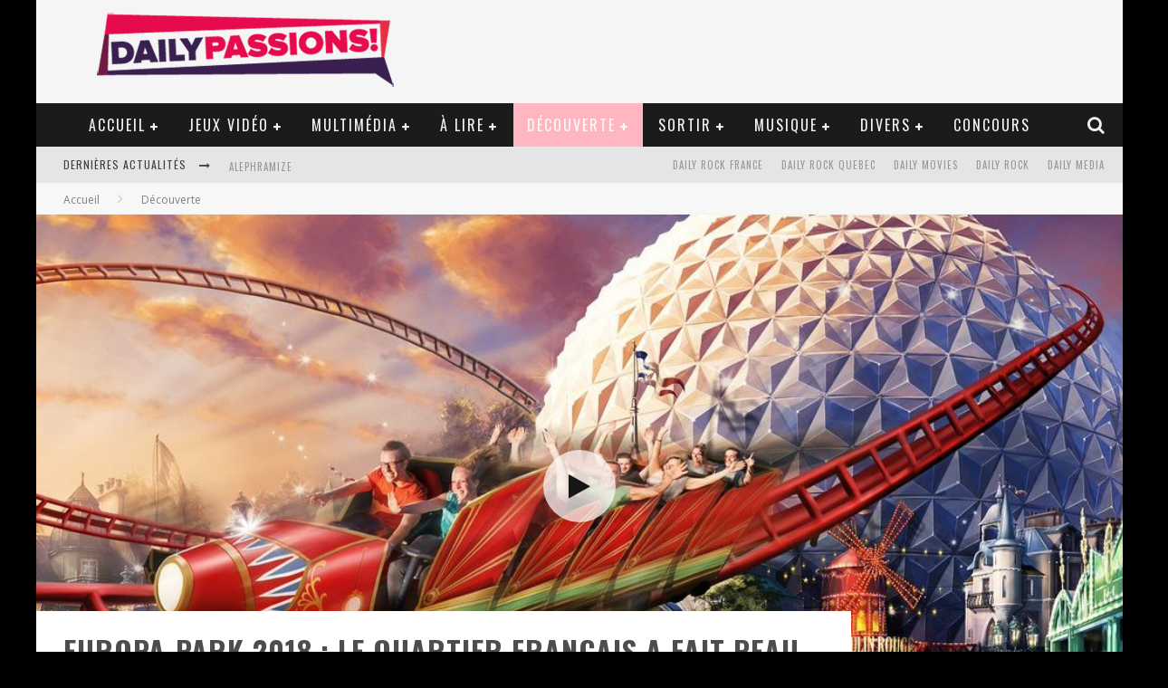

--- FILE ---
content_type: text/html; charset=UTF-8
request_url: https://www.daily-passions.com/europa-park-2018-le-quartier-francais-a-fait-peau-neuve
body_size: 24151
content:

<!DOCTYPE html>

<!--[if lt IE 7]><html lang="fr-FR" class="no-js lt-ie9 lt-ie8 lt-ie7"> <![endif]-->
<!--[if (IE 7)&!(IEMobile)]><html lang="fr-FR" class="no-js lt-ie9 lt-ie8"><![endif]-->
<!--[if (IE 8)&!(IEMobile)]><html lang="fr-FR" class="no-js lt-ie9"><![endif]-->
<!--[if gt IE 8]><!--> <html lang="fr-FR" class="no-js"><!--<![endif]-->

	<head>

		<meta charset="utf-8">

		<!-- Google Chrome Frame for IE -->
		<!--[if IE]><meta http-equiv="X-UA-Compatible" content="IE=edge" /><![endif]-->
		<!-- mobile meta -->
                    <meta name="viewport" content="width=device-width, initial-scale=1.0"/>
        
		<link rel="pingback" href="https://www.daily-passions.com/xmlrpc.php">

		
		<!-- head functions -->
		<title>Europa-Park 2018 : le quartier français a fait peau neuve ! &#8211; Daily Passions</title>
<meta name='robots' content='max-image-preview:large' />
	<style>img:is([sizes="auto" i], [sizes^="auto," i]) { contain-intrinsic-size: 3000px 1500px }</style>
	<link rel='dns-prefetch' href='//fonts.googleapis.com' />
<link rel="alternate" type="application/rss+xml" title="Daily Passions &raquo; Flux" href="https://www.daily-passions.com/feed" />
<link rel="alternate" type="application/rss+xml" title="Daily Passions &raquo; Flux des commentaires" href="https://www.daily-passions.com/comments/feed" />
<link rel="alternate" type="application/rss+xml" title="Daily Passions &raquo; Europa-Park 2018 : le quartier français a fait peau neuve ! Flux des commentaires" href="https://www.daily-passions.com/europa-park-2018-le-quartier-francais-a-fait-peau-neuve/feed" />
<script type="text/javascript">
/* <![CDATA[ */
window._wpemojiSettings = {"baseUrl":"https:\/\/s.w.org\/images\/core\/emoji\/16.0.1\/72x72\/","ext":".png","svgUrl":"https:\/\/s.w.org\/images\/core\/emoji\/16.0.1\/svg\/","svgExt":".svg","source":{"concatemoji":"https:\/\/www.daily-passions.com\/wp-includes\/js\/wp-emoji-release.min.js?ver=38cfd5d5ee6846235d3793437a346e38"}};
/*! This file is auto-generated */
!function(s,n){var o,i,e;function c(e){try{var t={supportTests:e,timestamp:(new Date).valueOf()};sessionStorage.setItem(o,JSON.stringify(t))}catch(e){}}function p(e,t,n){e.clearRect(0,0,e.canvas.width,e.canvas.height),e.fillText(t,0,0);var t=new Uint32Array(e.getImageData(0,0,e.canvas.width,e.canvas.height).data),a=(e.clearRect(0,0,e.canvas.width,e.canvas.height),e.fillText(n,0,0),new Uint32Array(e.getImageData(0,0,e.canvas.width,e.canvas.height).data));return t.every(function(e,t){return e===a[t]})}function u(e,t){e.clearRect(0,0,e.canvas.width,e.canvas.height),e.fillText(t,0,0);for(var n=e.getImageData(16,16,1,1),a=0;a<n.data.length;a++)if(0!==n.data[a])return!1;return!0}function f(e,t,n,a){switch(t){case"flag":return n(e,"\ud83c\udff3\ufe0f\u200d\u26a7\ufe0f","\ud83c\udff3\ufe0f\u200b\u26a7\ufe0f")?!1:!n(e,"\ud83c\udde8\ud83c\uddf6","\ud83c\udde8\u200b\ud83c\uddf6")&&!n(e,"\ud83c\udff4\udb40\udc67\udb40\udc62\udb40\udc65\udb40\udc6e\udb40\udc67\udb40\udc7f","\ud83c\udff4\u200b\udb40\udc67\u200b\udb40\udc62\u200b\udb40\udc65\u200b\udb40\udc6e\u200b\udb40\udc67\u200b\udb40\udc7f");case"emoji":return!a(e,"\ud83e\udedf")}return!1}function g(e,t,n,a){var r="undefined"!=typeof WorkerGlobalScope&&self instanceof WorkerGlobalScope?new OffscreenCanvas(300,150):s.createElement("canvas"),o=r.getContext("2d",{willReadFrequently:!0}),i=(o.textBaseline="top",o.font="600 32px Arial",{});return e.forEach(function(e){i[e]=t(o,e,n,a)}),i}function t(e){var t=s.createElement("script");t.src=e,t.defer=!0,s.head.appendChild(t)}"undefined"!=typeof Promise&&(o="wpEmojiSettingsSupports",i=["flag","emoji"],n.supports={everything:!0,everythingExceptFlag:!0},e=new Promise(function(e){s.addEventListener("DOMContentLoaded",e,{once:!0})}),new Promise(function(t){var n=function(){try{var e=JSON.parse(sessionStorage.getItem(o));if("object"==typeof e&&"number"==typeof e.timestamp&&(new Date).valueOf()<e.timestamp+604800&&"object"==typeof e.supportTests)return e.supportTests}catch(e){}return null}();if(!n){if("undefined"!=typeof Worker&&"undefined"!=typeof OffscreenCanvas&&"undefined"!=typeof URL&&URL.createObjectURL&&"undefined"!=typeof Blob)try{var e="postMessage("+g.toString()+"("+[JSON.stringify(i),f.toString(),p.toString(),u.toString()].join(",")+"));",a=new Blob([e],{type:"text/javascript"}),r=new Worker(URL.createObjectURL(a),{name:"wpTestEmojiSupports"});return void(r.onmessage=function(e){c(n=e.data),r.terminate(),t(n)})}catch(e){}c(n=g(i,f,p,u))}t(n)}).then(function(e){for(var t in e)n.supports[t]=e[t],n.supports.everything=n.supports.everything&&n.supports[t],"flag"!==t&&(n.supports.everythingExceptFlag=n.supports.everythingExceptFlag&&n.supports[t]);n.supports.everythingExceptFlag=n.supports.everythingExceptFlag&&!n.supports.flag,n.DOMReady=!1,n.readyCallback=function(){n.DOMReady=!0}}).then(function(){return e}).then(function(){var e;n.supports.everything||(n.readyCallback(),(e=n.source||{}).concatemoji?t(e.concatemoji):e.wpemoji&&e.twemoji&&(t(e.twemoji),t(e.wpemoji)))}))}((window,document),window._wpemojiSettings);
/* ]]> */
</script>
<style id='wp-emoji-styles-inline-css' type='text/css'>

	img.wp-smiley, img.emoji {
		display: inline !important;
		border: none !important;
		box-shadow: none !important;
		height: 1em !important;
		width: 1em !important;
		margin: 0 0.07em !important;
		vertical-align: -0.1em !important;
		background: none !important;
		padding: 0 !important;
	}
</style>
<link rel='stylesheet' id='wp-block-library-css' href='https://www.daily-passions.com/wp-includes/css/dist/block-library/style.min.css?ver=38cfd5d5ee6846235d3793437a346e38' type='text/css' media='all' />
<style id='classic-theme-styles-inline-css' type='text/css'>
/*! This file is auto-generated */
.wp-block-button__link{color:#fff;background-color:#32373c;border-radius:9999px;box-shadow:none;text-decoration:none;padding:calc(.667em + 2px) calc(1.333em + 2px);font-size:1.125em}.wp-block-file__button{background:#32373c;color:#fff;text-decoration:none}
</style>
<link rel='stylesheet' id='editorskit-frontend-css' href='https://www.daily-passions.com/wp-content/plugins/block-options/build/style.build.css?ver=new' type='text/css' media='all' />
<style id='global-styles-inline-css' type='text/css'>
:root{--wp--preset--aspect-ratio--square: 1;--wp--preset--aspect-ratio--4-3: 4/3;--wp--preset--aspect-ratio--3-4: 3/4;--wp--preset--aspect-ratio--3-2: 3/2;--wp--preset--aspect-ratio--2-3: 2/3;--wp--preset--aspect-ratio--16-9: 16/9;--wp--preset--aspect-ratio--9-16: 9/16;--wp--preset--color--black: #000000;--wp--preset--color--cyan-bluish-gray: #abb8c3;--wp--preset--color--white: #ffffff;--wp--preset--color--pale-pink: #f78da7;--wp--preset--color--vivid-red: #cf2e2e;--wp--preset--color--luminous-vivid-orange: #ff6900;--wp--preset--color--luminous-vivid-amber: #fcb900;--wp--preset--color--light-green-cyan: #7bdcb5;--wp--preset--color--vivid-green-cyan: #00d084;--wp--preset--color--pale-cyan-blue: #8ed1fc;--wp--preset--color--vivid-cyan-blue: #0693e3;--wp--preset--color--vivid-purple: #9b51e0;--wp--preset--gradient--vivid-cyan-blue-to-vivid-purple: linear-gradient(135deg,rgba(6,147,227,1) 0%,rgb(155,81,224) 100%);--wp--preset--gradient--light-green-cyan-to-vivid-green-cyan: linear-gradient(135deg,rgb(122,220,180) 0%,rgb(0,208,130) 100%);--wp--preset--gradient--luminous-vivid-amber-to-luminous-vivid-orange: linear-gradient(135deg,rgba(252,185,0,1) 0%,rgba(255,105,0,1) 100%);--wp--preset--gradient--luminous-vivid-orange-to-vivid-red: linear-gradient(135deg,rgba(255,105,0,1) 0%,rgb(207,46,46) 100%);--wp--preset--gradient--very-light-gray-to-cyan-bluish-gray: linear-gradient(135deg,rgb(238,238,238) 0%,rgb(169,184,195) 100%);--wp--preset--gradient--cool-to-warm-spectrum: linear-gradient(135deg,rgb(74,234,220) 0%,rgb(151,120,209) 20%,rgb(207,42,186) 40%,rgb(238,44,130) 60%,rgb(251,105,98) 80%,rgb(254,248,76) 100%);--wp--preset--gradient--blush-light-purple: linear-gradient(135deg,rgb(255,206,236) 0%,rgb(152,150,240) 100%);--wp--preset--gradient--blush-bordeaux: linear-gradient(135deg,rgb(254,205,165) 0%,rgb(254,45,45) 50%,rgb(107,0,62) 100%);--wp--preset--gradient--luminous-dusk: linear-gradient(135deg,rgb(255,203,112) 0%,rgb(199,81,192) 50%,rgb(65,88,208) 100%);--wp--preset--gradient--pale-ocean: linear-gradient(135deg,rgb(255,245,203) 0%,rgb(182,227,212) 50%,rgb(51,167,181) 100%);--wp--preset--gradient--electric-grass: linear-gradient(135deg,rgb(202,248,128) 0%,rgb(113,206,126) 100%);--wp--preset--gradient--midnight: linear-gradient(135deg,rgb(2,3,129) 0%,rgb(40,116,252) 100%);--wp--preset--font-size--small: 13px;--wp--preset--font-size--medium: 20px;--wp--preset--font-size--large: 36px;--wp--preset--font-size--x-large: 42px;--wp--preset--spacing--20: 0.44rem;--wp--preset--spacing--30: 0.67rem;--wp--preset--spacing--40: 1rem;--wp--preset--spacing--50: 1.5rem;--wp--preset--spacing--60: 2.25rem;--wp--preset--spacing--70: 3.38rem;--wp--preset--spacing--80: 5.06rem;--wp--preset--shadow--natural: 6px 6px 9px rgba(0, 0, 0, 0.2);--wp--preset--shadow--deep: 12px 12px 50px rgba(0, 0, 0, 0.4);--wp--preset--shadow--sharp: 6px 6px 0px rgba(0, 0, 0, 0.2);--wp--preset--shadow--outlined: 6px 6px 0px -3px rgba(255, 255, 255, 1), 6px 6px rgba(0, 0, 0, 1);--wp--preset--shadow--crisp: 6px 6px 0px rgba(0, 0, 0, 1);}:where(.is-layout-flex){gap: 0.5em;}:where(.is-layout-grid){gap: 0.5em;}body .is-layout-flex{display: flex;}.is-layout-flex{flex-wrap: wrap;align-items: center;}.is-layout-flex > :is(*, div){margin: 0;}body .is-layout-grid{display: grid;}.is-layout-grid > :is(*, div){margin: 0;}:where(.wp-block-columns.is-layout-flex){gap: 2em;}:where(.wp-block-columns.is-layout-grid){gap: 2em;}:where(.wp-block-post-template.is-layout-flex){gap: 1.25em;}:where(.wp-block-post-template.is-layout-grid){gap: 1.25em;}.has-black-color{color: var(--wp--preset--color--black) !important;}.has-cyan-bluish-gray-color{color: var(--wp--preset--color--cyan-bluish-gray) !important;}.has-white-color{color: var(--wp--preset--color--white) !important;}.has-pale-pink-color{color: var(--wp--preset--color--pale-pink) !important;}.has-vivid-red-color{color: var(--wp--preset--color--vivid-red) !important;}.has-luminous-vivid-orange-color{color: var(--wp--preset--color--luminous-vivid-orange) !important;}.has-luminous-vivid-amber-color{color: var(--wp--preset--color--luminous-vivid-amber) !important;}.has-light-green-cyan-color{color: var(--wp--preset--color--light-green-cyan) !important;}.has-vivid-green-cyan-color{color: var(--wp--preset--color--vivid-green-cyan) !important;}.has-pale-cyan-blue-color{color: var(--wp--preset--color--pale-cyan-blue) !important;}.has-vivid-cyan-blue-color{color: var(--wp--preset--color--vivid-cyan-blue) !important;}.has-vivid-purple-color{color: var(--wp--preset--color--vivid-purple) !important;}.has-black-background-color{background-color: var(--wp--preset--color--black) !important;}.has-cyan-bluish-gray-background-color{background-color: var(--wp--preset--color--cyan-bluish-gray) !important;}.has-white-background-color{background-color: var(--wp--preset--color--white) !important;}.has-pale-pink-background-color{background-color: var(--wp--preset--color--pale-pink) !important;}.has-vivid-red-background-color{background-color: var(--wp--preset--color--vivid-red) !important;}.has-luminous-vivid-orange-background-color{background-color: var(--wp--preset--color--luminous-vivid-orange) !important;}.has-luminous-vivid-amber-background-color{background-color: var(--wp--preset--color--luminous-vivid-amber) !important;}.has-light-green-cyan-background-color{background-color: var(--wp--preset--color--light-green-cyan) !important;}.has-vivid-green-cyan-background-color{background-color: var(--wp--preset--color--vivid-green-cyan) !important;}.has-pale-cyan-blue-background-color{background-color: var(--wp--preset--color--pale-cyan-blue) !important;}.has-vivid-cyan-blue-background-color{background-color: var(--wp--preset--color--vivid-cyan-blue) !important;}.has-vivid-purple-background-color{background-color: var(--wp--preset--color--vivid-purple) !important;}.has-black-border-color{border-color: var(--wp--preset--color--black) !important;}.has-cyan-bluish-gray-border-color{border-color: var(--wp--preset--color--cyan-bluish-gray) !important;}.has-white-border-color{border-color: var(--wp--preset--color--white) !important;}.has-pale-pink-border-color{border-color: var(--wp--preset--color--pale-pink) !important;}.has-vivid-red-border-color{border-color: var(--wp--preset--color--vivid-red) !important;}.has-luminous-vivid-orange-border-color{border-color: var(--wp--preset--color--luminous-vivid-orange) !important;}.has-luminous-vivid-amber-border-color{border-color: var(--wp--preset--color--luminous-vivid-amber) !important;}.has-light-green-cyan-border-color{border-color: var(--wp--preset--color--light-green-cyan) !important;}.has-vivid-green-cyan-border-color{border-color: var(--wp--preset--color--vivid-green-cyan) !important;}.has-pale-cyan-blue-border-color{border-color: var(--wp--preset--color--pale-cyan-blue) !important;}.has-vivid-cyan-blue-border-color{border-color: var(--wp--preset--color--vivid-cyan-blue) !important;}.has-vivid-purple-border-color{border-color: var(--wp--preset--color--vivid-purple) !important;}.has-vivid-cyan-blue-to-vivid-purple-gradient-background{background: var(--wp--preset--gradient--vivid-cyan-blue-to-vivid-purple) !important;}.has-light-green-cyan-to-vivid-green-cyan-gradient-background{background: var(--wp--preset--gradient--light-green-cyan-to-vivid-green-cyan) !important;}.has-luminous-vivid-amber-to-luminous-vivid-orange-gradient-background{background: var(--wp--preset--gradient--luminous-vivid-amber-to-luminous-vivid-orange) !important;}.has-luminous-vivid-orange-to-vivid-red-gradient-background{background: var(--wp--preset--gradient--luminous-vivid-orange-to-vivid-red) !important;}.has-very-light-gray-to-cyan-bluish-gray-gradient-background{background: var(--wp--preset--gradient--very-light-gray-to-cyan-bluish-gray) !important;}.has-cool-to-warm-spectrum-gradient-background{background: var(--wp--preset--gradient--cool-to-warm-spectrum) !important;}.has-blush-light-purple-gradient-background{background: var(--wp--preset--gradient--blush-light-purple) !important;}.has-blush-bordeaux-gradient-background{background: var(--wp--preset--gradient--blush-bordeaux) !important;}.has-luminous-dusk-gradient-background{background: var(--wp--preset--gradient--luminous-dusk) !important;}.has-pale-ocean-gradient-background{background: var(--wp--preset--gradient--pale-ocean) !important;}.has-electric-grass-gradient-background{background: var(--wp--preset--gradient--electric-grass) !important;}.has-midnight-gradient-background{background: var(--wp--preset--gradient--midnight) !important;}.has-small-font-size{font-size: var(--wp--preset--font-size--small) !important;}.has-medium-font-size{font-size: var(--wp--preset--font-size--medium) !important;}.has-large-font-size{font-size: var(--wp--preset--font-size--large) !important;}.has-x-large-font-size{font-size: var(--wp--preset--font-size--x-large) !important;}
:where(.wp-block-post-template.is-layout-flex){gap: 1.25em;}:where(.wp-block-post-template.is-layout-grid){gap: 1.25em;}
:where(.wp-block-columns.is-layout-flex){gap: 2em;}:where(.wp-block-columns.is-layout-grid){gap: 2em;}
:root :where(.wp-block-pullquote){font-size: 1.5em;line-height: 1.6;}
</style>
<link rel='stylesheet' id='contact-form-7-css' href='https://www.daily-passions.com/wp-content/plugins/contact-form-7/includes/css/styles.css?ver=6.1.1' type='text/css' media='all' />
<link rel='stylesheet' id='responsive-lightbox-prettyphoto-css' href='https://www.daily-passions.com/wp-content/plugins/responsive-lightbox/assets/prettyphoto/prettyPhoto.min.css?ver=3.1.6' type='text/css' media='all' />
<link rel='stylesheet' id='cb-main-stylesheet-css' href='https://www.daily-passions.com/wp-content/themes/valenti/library/css/style.css?ver=5.2.2' type='text/css' media='all' />
<link rel='stylesheet' id='cb-font-stylesheet-css' href='//fonts.googleapis.com/css?family=Oswald%3A400%2C700%2C400italic%7COpen+Sans%3A400%2C700%2C400italic&#038;subset=greek%2Cgreek-ext&#038;ver=5.2.2' type='text/css' media='all' />
<link rel='stylesheet' id='fontawesome-css' href='https://www.daily-passions.com/wp-content/themes/valenti/library/css/fontawesome/css/font-awesome.min.css?ver=4.5.0' type='text/css' media='all' />
<!--[if lt IE 9]>
<link rel='stylesheet' id='cb-ie-only-css' href='https://www.daily-passions.com/wp-content/themes/valenti/library/css/ie.css?ver=5.2.2' type='text/css' media='all' />
<![endif]-->
<script type="text/javascript" src="https://www.daily-passions.com/wp-includes/js/jquery/jquery.min.js?ver=3.7.1" id="jquery-core-js"></script>
<script type="text/javascript" src="https://www.daily-passions.com/wp-includes/js/jquery/jquery-migrate.min.js?ver=3.4.1" id="jquery-migrate-js"></script>
<script type="text/javascript" src="https://www.daily-passions.com/wp-content/plugins/responsive-lightbox/assets/prettyphoto/jquery.prettyPhoto.min.js?ver=3.1.6" id="responsive-lightbox-prettyphoto-js"></script>
<script type="text/javascript" src="https://www.daily-passions.com/wp-includes/js/underscore.min.js?ver=1.13.7" id="underscore-js"></script>
<script type="text/javascript" src="https://www.daily-passions.com/wp-content/plugins/responsive-lightbox/assets/infinitescroll/infinite-scroll.pkgd.min.js?ver=4.0.1" id="responsive-lightbox-infinite-scroll-js"></script>
<script type="text/javascript" id="responsive-lightbox-js-before">
/* <![CDATA[ */
var rlArgs = {"script":"prettyphoto","selector":"lightbox","customEvents":"","activeGalleries":true,"animationSpeed":"normal","slideshow":false,"slideshowDelay":5000,"slideshowAutoplay":false,"opacity":"0.75","showTitle":true,"allowResize":true,"allowExpand":true,"width":1080,"height":720,"separator":"\/","theme":"pp_default","horizontalPadding":20,"hideFlash":false,"wmode":"opaque","videoAutoplay":false,"modal":false,"deeplinking":false,"overlayGallery":true,"keyboardShortcuts":true,"social":false,"woocommerce_gallery":false,"ajaxurl":"https:\/\/www.daily-passions.com\/wp-admin\/admin-ajax.php","nonce":"353a24a220","preview":false,"postId":29979,"scriptExtension":false};
/* ]]> */
</script>
<script type="text/javascript" src="https://www.daily-passions.com/wp-content/plugins/responsive-lightbox/js/front.js?ver=2.5.2" id="responsive-lightbox-js"></script>
<script type="text/javascript" src="https://www.daily-passions.com/wp-content/themes/valenti/library/js/modernizr.custom.min.js?ver=2.6.2" id="cb-modernizr-js"></script>
<link rel="https://api.w.org/" href="https://www.daily-passions.com/wp-json/" /><link rel="alternate" title="JSON" type="application/json" href="https://www.daily-passions.com/wp-json/wp/v2/posts/29979" /><link rel="EditURI" type="application/rsd+xml" title="RSD" href="https://www.daily-passions.com/xmlrpc.php?rsd" />

<link rel="canonical" href="https://www.daily-passions.com/europa-park-2018-le-quartier-francais-a-fait-peau-neuve" />
<link rel='shortlink' href='https://www.daily-passions.com/?p=29979' />
<link rel="alternate" title="oEmbed (JSON)" type="application/json+oembed" href="https://www.daily-passions.com/wp-json/oembed/1.0/embed?url=https%3A%2F%2Fwww.daily-passions.com%2Feuropa-park-2018-le-quartier-francais-a-fait-peau-neuve" />
<link rel="alternate" title="oEmbed (XML)" type="text/xml+oembed" href="https://www.daily-passions.com/wp-json/oembed/1.0/embed?url=https%3A%2F%2Fwww.daily-passions.com%2Feuropa-park-2018-le-quartier-francais-a-fait-peau-neuve&#038;format=xml" />
<style>.cb-base-color, .cb-overlay-stars .fa-star, #cb-vote .fa-star, .cb-review-box .cb-score-box, .bbp-submit-wrapper button, .bbp-submit-wrapper button:visited, .buddypress .cb-cat-header #cb-cat-title a,  .buddypress .cb-cat-header #cb-cat-title a:visited, .woocommerce .star-rating:before, .woocommerce-page .star-rating:before, .woocommerce .star-rating span, .woocommerce-page .star-rating span, .woocommerce .stars a {
            color:#FFB6C1;
        }#cb-search-modal .cb-header, .cb-join-modal .cb-header, .lwa .cb-header, .cb-review-box .cb-score-box, .bbp-submit-wrapper button, #buddypress button:hover, #buddypress a.button:hover, #buddypress a.button:focus, #buddypress input[type=submit]:hover, #buddypress input[type=button]:hover, #buddypress input[type=reset]:hover, #buddypress ul.button-nav li a:hover, #buddypress ul.button-nav li.current a, #buddypress div.generic-button a:hover, #buddypress .comment-reply-link:hover, #buddypress .activity-list li.load-more:hover, #buddypress #groups-list .generic-button a:hover {
            border-color: #FFB6C1;
        }.cb-sidebar-widget .cb-sidebar-widget-title, .cb-multi-widget .tabbernav .tabberactive, .cb-author-page .cb-author-details .cb-meta .cb-author-page-contact, .cb-about-page .cb-author-line .cb-author-details .cb-meta .cb-author-page-contact, .cb-page-header, .cb-404-header, .cb-cat-header, #cb-footer #cb-widgets .cb-footer-widget-title span, #wp-calendar caption, .cb-tabs ul .current, .cb-tabs ul .ui-state-active, #bbpress-forums li.bbp-header, #buddypress #members-list .cb-member-list-box .item .item-title, #buddypress div.item-list-tabs ul li.selected, #buddypress div.item-list-tabs ul li.current, #buddypress .item-list-tabs ul li:hover, .woocommerce div.product .woocommerce-tabs ul.tabs li.active {
            border-bottom-color: #FFB6C1 ;
        }#cb-main-menu .current-post-ancestor, #cb-main-menu .current-menu-item, #cb-main-menu .current-menu-ancestor, #cb-main-menu .current-post-parent, #cb-main-menu .current-menu-parent, #cb-main-menu .current_page_item, #cb-main-menu .current-page-ancestor, #cb-main-menu .current-category-ancestor, .cb-review-box .cb-bar .cb-overlay span, #cb-accent-color, .cb-highlight, #buddypress button:hover, #buddypress a.button:hover, #buddypress a.button:focus, #buddypress input[type=submit]:hover, #buddypress input[type=button]:hover, #buddypress input[type=reset]:hover, #buddypress ul.button-nav li a:hover, #buddypress ul.button-nav li.current a, #buddypress div.generic-button a:hover, #buddypress .comment-reply-link:hover, #buddypress .activity-list li.load-more:hover, #buddypress #groups-list .generic-button a:hover {
            background-color: #FFB6C1;
        }</style><!-- Body BG --><style>body { background-color: #000000;}</style><style type="text/css">
                                                 body, #respond { font-family: 'Open Sans', sans-serif; }
                                                 h1, h2, h3, h4, h5, h6, .h1, .h2, .h3, .h4, .h5, .h6, #cb-nav-bar #cb-main-menu ul li > a, .cb-author-posts-count, .cb-author-title, .cb-author-position, .search  .s, .cb-review-box .cb-bar, .cb-review-box .cb-score-box, .cb-review-box .cb-title, #cb-review-title, .cb-title-subtle, #cb-top-menu a, .tabbernav, #cb-next-link a, #cb-previous-link a, .cb-review-ext-box .cb-score, .tipper-positioner, .cb-caption, .cb-button, #wp-calendar caption, .forum-titles, .bbp-submit-wrapper button, #bbpress-forums li.bbp-header, #bbpress-forums fieldset.bbp-form .bbp-the-content-wrapper input, #bbpress-forums .bbp-forum-title, #bbpress-forums .bbp-topic-permalink, .widget_display_stats dl dt, .cb-lwa-profile .cb-block, #buddypress #members-list .cb-member-list-box .item .item-title, #buddypress div.item-list-tabs ul li, #buddypress .activity-list li.load-more, #buddypress a.activity-time-since, #buddypress ul#groups-list li div.meta, .widget.buddypress div.item-options, .cb-activity-stream #buddypress .activity-header .time-since, .cb-font-header, .woocommerce table.shop_table th, .woocommerce-page table.shop_table th, .cb-infinite-scroll a, .cb-no-more-posts { font-family:'Oswald', sans-serif; }
                     </style><script>
  (function(i,s,o,g,r,a,m){i['GoogleAnalyticsObject']=r;i[r]=i[r]||function(){
  (i[r].q=i[r].q||[]).push(arguments)},i[r].l=1*new Date();a=s.createElement(o),
  m=s.getElementsByTagName(o)[0];a.async=1;a.src=g;m.parentNode.insertBefore(a,m)
  })(window,document,'script','https://www.google-analytics.com/analytics.js','ga');

  ga('create', 'UA-15348361-13', 'auto');
  ga('send', 'pageview');

</script>

<style type="text/css">.entry-content a, .entry-content a:visited {color:#1e73be; }body {color:#000000; }@media only screen and (min-width: 1020px){ body { font-size: 16px; }}</style><!-- end custom css --><meta property="og:image" content="https://www.daily-passions.com/wp-content/uploads/2018/06/DQSfKdvXUAAy1rk.jpg"><style type="text/css">.recentcomments a{display:inline !important;padding:0 !important;margin:0 !important;}</style><style>#cb-nav-bar #cb-main-menu .main-nav .menu-item-43031:hover,
                                         #cb-nav-bar #cb-main-menu .main-nav .menu-item-43031:focus,
                                         #cb-nav-bar #cb-main-menu .main-nav .menu-item-43031 .cb-sub-menu li .cb-grandchild-menu,
                                         #cb-nav-bar #cb-main-menu .main-nav .menu-item-43031 .cb-sub-menu { background:#1e73be!important; }
                                         #cb-nav-bar #cb-main-menu .main-nav .menu-item-43031 .cb-mega-menu .cb-sub-menu li a { border-bottom-color:#1e73be!important; }
#cb-nav-bar #cb-main-menu .main-nav .menu-item-15544:hover,
                                         #cb-nav-bar #cb-main-menu .main-nav .menu-item-15544:focus,
                                         #cb-nav-bar #cb-main-menu .main-nav .menu-item-15544 .cb-sub-menu li .cb-grandchild-menu,
                                         #cb-nav-bar #cb-main-menu .main-nav .menu-item-15544 .cb-sub-menu { background:#eb9812!important; }
                                         #cb-nav-bar #cb-main-menu .main-nav .menu-item-15544 .cb-mega-menu .cb-sub-menu li a { border-bottom-color:#eb9812!important; }
#cb-nav-bar #cb-main-menu .main-nav .menu-item-15545:hover,
                                         #cb-nav-bar #cb-main-menu .main-nav .menu-item-15545:focus,
                                         #cb-nav-bar #cb-main-menu .main-nav .menu-item-15545 .cb-sub-menu li .cb-grandchild-menu,
                                         #cb-nav-bar #cb-main-menu .main-nav .menu-item-15545 .cb-sub-menu { background:#eb9812!important; }
                                         #cb-nav-bar #cb-main-menu .main-nav .menu-item-15545 .cb-mega-menu .cb-sub-menu li a { border-bottom-color:#eb9812!important; }
#cb-nav-bar #cb-main-menu .main-nav .menu-item-15560:hover,
                                             #cb-nav-bar #cb-main-menu .main-nav .menu-item-15560:focus,
                                             #cb-nav-bar #cb-main-menu .main-nav .menu-item-15560 .cb-sub-menu li .cb-grandchild-menu,
                                             #cb-nav-bar #cb-main-menu .main-nav .menu-item-15560 .cb-sub-menu { background:#eb9812!important; }
                                             #cb-nav-bar #cb-main-menu .main-nav .menu-item-15560 .cb-mega-menu .cb-sub-menu li a { border-bottom-color:#eb9812!important; }
#cb-nav-bar #cb-main-menu .main-nav .menu-item-15944:hover,
                                             #cb-nav-bar #cb-main-menu .main-nav .menu-item-15944:focus,
                                             #cb-nav-bar #cb-main-menu .main-nav .menu-item-15944 .cb-sub-menu li .cb-grandchild-menu,
                                             #cb-nav-bar #cb-main-menu .main-nav .menu-item-15944 .cb-sub-menu { background:#eb9812!important; }
                                             #cb-nav-bar #cb-main-menu .main-nav .menu-item-15944 .cb-mega-menu .cb-sub-menu li a { border-bottom-color:#eb9812!important; }
#cb-nav-bar #cb-main-menu .main-nav .menu-item-15566:hover,
                                             #cb-nav-bar #cb-main-menu .main-nav .menu-item-15566:focus,
                                             #cb-nav-bar #cb-main-menu .main-nav .menu-item-15566 .cb-sub-menu li .cb-grandchild-menu,
                                             #cb-nav-bar #cb-main-menu .main-nav .menu-item-15566 .cb-sub-menu { background:#eb9812!important; }
                                             #cb-nav-bar #cb-main-menu .main-nav .menu-item-15566 .cb-mega-menu .cb-sub-menu li a { border-bottom-color:#eb9812!important; }
#cb-nav-bar #cb-main-menu .main-nav .menu-item-15565:hover,
                                             #cb-nav-bar #cb-main-menu .main-nav .menu-item-15565:focus,
                                             #cb-nav-bar #cb-main-menu .main-nav .menu-item-15565 .cb-sub-menu li .cb-grandchild-menu,
                                             #cb-nav-bar #cb-main-menu .main-nav .menu-item-15565 .cb-sub-menu { background:#eb9812!important; }
                                             #cb-nav-bar #cb-main-menu .main-nav .menu-item-15565 .cb-mega-menu .cb-sub-menu li a { border-bottom-color:#eb9812!important; }
#cb-nav-bar #cb-main-menu .main-nav .menu-item-22804:hover,
                                             #cb-nav-bar #cb-main-menu .main-nav .menu-item-22804:focus,
                                             #cb-nav-bar #cb-main-menu .main-nav .menu-item-22804 .cb-sub-menu li .cb-grandchild-menu,
                                             #cb-nav-bar #cb-main-menu .main-nav .menu-item-22804 .cb-sub-menu { background:#eb9812!important; }
                                             #cb-nav-bar #cb-main-menu .main-nav .menu-item-22804 .cb-mega-menu .cb-sub-menu li a { border-bottom-color:#eb9812!important; }
#cb-nav-bar #cb-main-menu .main-nav .menu-item-15568:hover,
                                             #cb-nav-bar #cb-main-menu .main-nav .menu-item-15568:focus,
                                             #cb-nav-bar #cb-main-menu .main-nav .menu-item-15568 .cb-sub-menu li .cb-grandchild-menu,
                                             #cb-nav-bar #cb-main-menu .main-nav .menu-item-15568 .cb-sub-menu { background:#eb9812!important; }
                                             #cb-nav-bar #cb-main-menu .main-nav .menu-item-15568 .cb-mega-menu .cb-sub-menu li a { border-bottom-color:#eb9812!important; }
#cb-nav-bar #cb-main-menu .main-nav .menu-item-15569:hover,
                                             #cb-nav-bar #cb-main-menu .main-nav .menu-item-15569:focus,
                                             #cb-nav-bar #cb-main-menu .main-nav .menu-item-15569 .cb-sub-menu li .cb-grandchild-menu,
                                             #cb-nav-bar #cb-main-menu .main-nav .menu-item-15569 .cb-sub-menu { background:#eb9812!important; }
                                             #cb-nav-bar #cb-main-menu .main-nav .menu-item-15569 .cb-mega-menu .cb-sub-menu li a { border-bottom-color:#eb9812!important; }
#cb-nav-bar #cb-main-menu .main-nav .menu-item-15570:hover,
                                             #cb-nav-bar #cb-main-menu .main-nav .menu-item-15570:focus,
                                             #cb-nav-bar #cb-main-menu .main-nav .menu-item-15570 .cb-sub-menu li .cb-grandchild-menu,
                                             #cb-nav-bar #cb-main-menu .main-nav .menu-item-15570 .cb-sub-menu { background:#eb9812!important; }
                                             #cb-nav-bar #cb-main-menu .main-nav .menu-item-15570 .cb-mega-menu .cb-sub-menu li a { border-bottom-color:#eb9812!important; }
#cb-nav-bar #cb-main-menu .main-nav .menu-item-15564:hover,
                                             #cb-nav-bar #cb-main-menu .main-nav .menu-item-15564:focus,
                                             #cb-nav-bar #cb-main-menu .main-nav .menu-item-15564 .cb-sub-menu li .cb-grandchild-menu,
                                             #cb-nav-bar #cb-main-menu .main-nav .menu-item-15564 .cb-sub-menu { background:#eb9812!important; }
                                             #cb-nav-bar #cb-main-menu .main-nav .menu-item-15564 .cb-mega-menu .cb-sub-menu li a { border-bottom-color:#eb9812!important; }
#cb-nav-bar #cb-main-menu .main-nav .menu-item-15561:hover,
                                             #cb-nav-bar #cb-main-menu .main-nav .menu-item-15561:focus,
                                             #cb-nav-bar #cb-main-menu .main-nav .menu-item-15561 .cb-sub-menu li .cb-grandchild-menu,
                                             #cb-nav-bar #cb-main-menu .main-nav .menu-item-15561 .cb-sub-menu { background:#eb9812!important; }
                                             #cb-nav-bar #cb-main-menu .main-nav .menu-item-15561 .cb-mega-menu .cb-sub-menu li a { border-bottom-color:#eb9812!important; }
#cb-nav-bar #cb-main-menu .main-nav .menu-item-15563:hover,
                                             #cb-nav-bar #cb-main-menu .main-nav .menu-item-15563:focus,
                                             #cb-nav-bar #cb-main-menu .main-nav .menu-item-15563 .cb-sub-menu li .cb-grandchild-menu,
                                             #cb-nav-bar #cb-main-menu .main-nav .menu-item-15563 .cb-sub-menu { background:#eb9812!important; }
                                             #cb-nav-bar #cb-main-menu .main-nav .menu-item-15563 .cb-mega-menu .cb-sub-menu li a { border-bottom-color:#eb9812!important; }
#cb-nav-bar #cb-main-menu .main-nav .menu-item-15626:hover,
                                             #cb-nav-bar #cb-main-menu .main-nav .menu-item-15626:focus,
                                             #cb-nav-bar #cb-main-menu .main-nav .menu-item-15626 .cb-sub-menu li .cb-grandchild-menu,
                                             #cb-nav-bar #cb-main-menu .main-nav .menu-item-15626 .cb-sub-menu { background:#191970!important; }
                                             #cb-nav-bar #cb-main-menu .main-nav .menu-item-15626 .cb-mega-menu .cb-sub-menu li a { border-bottom-color:#191970!important; }
#cb-nav-bar #cb-main-menu .main-nav .menu-item-15945:hover,
                                             #cb-nav-bar #cb-main-menu .main-nav .menu-item-15945:focus,
                                             #cb-nav-bar #cb-main-menu .main-nav .menu-item-15945 .cb-sub-menu li .cb-grandchild-menu,
                                             #cb-nav-bar #cb-main-menu .main-nav .menu-item-15945 .cb-sub-menu { background:#eb9812!important; }
                                             #cb-nav-bar #cb-main-menu .main-nav .menu-item-15945 .cb-mega-menu .cb-sub-menu li a { border-bottom-color:#eb9812!important; }
#cb-nav-bar #cb-main-menu .main-nav .menu-item-15553:hover,
                                             #cb-nav-bar #cb-main-menu .main-nav .menu-item-15553:focus,
                                             #cb-nav-bar #cb-main-menu .main-nav .menu-item-15553 .cb-sub-menu li .cb-grandchild-menu,
                                             #cb-nav-bar #cb-main-menu .main-nav .menu-item-15553 .cb-sub-menu { background:#eb9812!important; }
                                             #cb-nav-bar #cb-main-menu .main-nav .menu-item-15553 .cb-mega-menu .cb-sub-menu li a { border-bottom-color:#eb9812!important; }
#cb-nav-bar #cb-main-menu .main-nav .menu-item-15550:hover,
                                             #cb-nav-bar #cb-main-menu .main-nav .menu-item-15550:focus,
                                             #cb-nav-bar #cb-main-menu .main-nav .menu-item-15550 .cb-sub-menu li .cb-grandchild-menu,
                                             #cb-nav-bar #cb-main-menu .main-nav .menu-item-15550 .cb-sub-menu { background:#eb9812!important; }
                                             #cb-nav-bar #cb-main-menu .main-nav .menu-item-15550 .cb-mega-menu .cb-sub-menu li a { border-bottom-color:#eb9812!important; }
#cb-nav-bar #cb-main-menu .main-nav .menu-item-15551:hover,
                                             #cb-nav-bar #cb-main-menu .main-nav .menu-item-15551:focus,
                                             #cb-nav-bar #cb-main-menu .main-nav .menu-item-15551 .cb-sub-menu li .cb-grandchild-menu,
                                             #cb-nav-bar #cb-main-menu .main-nav .menu-item-15551 .cb-sub-menu { background:#eb9812!important; }
                                             #cb-nav-bar #cb-main-menu .main-nav .menu-item-15551 .cb-mega-menu .cb-sub-menu li a { border-bottom-color:#eb9812!important; }
#cb-nav-bar #cb-main-menu .main-nav .menu-item-15552:hover,
                                             #cb-nav-bar #cb-main-menu .main-nav .menu-item-15552:focus,
                                             #cb-nav-bar #cb-main-menu .main-nav .menu-item-15552 .cb-sub-menu li .cb-grandchild-menu,
                                             #cb-nav-bar #cb-main-menu .main-nav .menu-item-15552 .cb-sub-menu { background:#eb9812!important; }
                                             #cb-nav-bar #cb-main-menu .main-nav .menu-item-15552 .cb-mega-menu .cb-sub-menu li a { border-bottom-color:#eb9812!important; }
#cb-nav-bar #cb-main-menu .main-nav .menu-item-15555:hover,
                                             #cb-nav-bar #cb-main-menu .main-nav .menu-item-15555:focus,
                                             #cb-nav-bar #cb-main-menu .main-nav .menu-item-15555 .cb-sub-menu li .cb-grandchild-menu,
                                             #cb-nav-bar #cb-main-menu .main-nav .menu-item-15555 .cb-sub-menu { background:#eb9812!important; }
                                             #cb-nav-bar #cb-main-menu .main-nav .menu-item-15555 .cb-mega-menu .cb-sub-menu li a { border-bottom-color:#eb9812!important; }
#cb-nav-bar #cb-main-menu .main-nav .menu-item-15556:hover,
                                             #cb-nav-bar #cb-main-menu .main-nav .menu-item-15556:focus,
                                             #cb-nav-bar #cb-main-menu .main-nav .menu-item-15556 .cb-sub-menu li .cb-grandchild-menu,
                                             #cb-nav-bar #cb-main-menu .main-nav .menu-item-15556 .cb-sub-menu { background:#eb9812!important; }
                                             #cb-nav-bar #cb-main-menu .main-nav .menu-item-15556 .cb-mega-menu .cb-sub-menu li a { border-bottom-color:#eb9812!important; }
#cb-nav-bar #cb-main-menu .main-nav .menu-item-15861:hover,
                                             #cb-nav-bar #cb-main-menu .main-nav .menu-item-15861:focus,
                                             #cb-nav-bar #cb-main-menu .main-nav .menu-item-15861 .cb-sub-menu li .cb-grandchild-menu,
                                             #cb-nav-bar #cb-main-menu .main-nav .menu-item-15861 .cb-sub-menu { background:#008000!important; }
                                             #cb-nav-bar #cb-main-menu .main-nav .menu-item-15861 .cb-mega-menu .cb-sub-menu li a { border-bottom-color:#008000!important; }
#cb-nav-bar #cb-main-menu .main-nav .menu-item-15580:hover,
                                             #cb-nav-bar #cb-main-menu .main-nav .menu-item-15580:focus,
                                             #cb-nav-bar #cb-main-menu .main-nav .menu-item-15580 .cb-sub-menu li .cb-grandchild-menu,
                                             #cb-nav-bar #cb-main-menu .main-nav .menu-item-15580 .cb-sub-menu { background:#eb9812!important; }
                                             #cb-nav-bar #cb-main-menu .main-nav .menu-item-15580 .cb-mega-menu .cb-sub-menu li a { border-bottom-color:#eb9812!important; }
#cb-nav-bar #cb-main-menu .main-nav .menu-item-15572:hover,
                                             #cb-nav-bar #cb-main-menu .main-nav .menu-item-15572:focus,
                                             #cb-nav-bar #cb-main-menu .main-nav .menu-item-15572 .cb-sub-menu li .cb-grandchild-menu,
                                             #cb-nav-bar #cb-main-menu .main-nav .menu-item-15572 .cb-sub-menu { background:#eb9812!important; }
                                             #cb-nav-bar #cb-main-menu .main-nav .menu-item-15572 .cb-mega-menu .cb-sub-menu li a { border-bottom-color:#eb9812!important; }
#cb-nav-bar #cb-main-menu .main-nav .menu-item-15583:hover,
                                             #cb-nav-bar #cb-main-menu .main-nav .menu-item-15583:focus,
                                             #cb-nav-bar #cb-main-menu .main-nav .menu-item-15583 .cb-sub-menu li .cb-grandchild-menu,
                                             #cb-nav-bar #cb-main-menu .main-nav .menu-item-15583 .cb-sub-menu { background:#eb9812!important; }
                                             #cb-nav-bar #cb-main-menu .main-nav .menu-item-15583 .cb-mega-menu .cb-sub-menu li a { border-bottom-color:#eb9812!important; }
#cb-nav-bar #cb-main-menu .main-nav .menu-item-15573:hover,
                                             #cb-nav-bar #cb-main-menu .main-nav .menu-item-15573:focus,
                                             #cb-nav-bar #cb-main-menu .main-nav .menu-item-15573 .cb-sub-menu li .cb-grandchild-menu,
                                             #cb-nav-bar #cb-main-menu .main-nav .menu-item-15573 .cb-sub-menu { background:#eb9812!important; }
                                             #cb-nav-bar #cb-main-menu .main-nav .menu-item-15573 .cb-mega-menu .cb-sub-menu li a { border-bottom-color:#eb9812!important; }
#cb-nav-bar #cb-main-menu .main-nav .menu-item-15584:hover,
                                             #cb-nav-bar #cb-main-menu .main-nav .menu-item-15584:focus,
                                             #cb-nav-bar #cb-main-menu .main-nav .menu-item-15584 .cb-sub-menu li .cb-grandchild-menu,
                                             #cb-nav-bar #cb-main-menu .main-nav .menu-item-15584 .cb-sub-menu { background:#eb9812!important; }
                                             #cb-nav-bar #cb-main-menu .main-nav .menu-item-15584 .cb-mega-menu .cb-sub-menu li a { border-bottom-color:#eb9812!important; }
#cb-nav-bar #cb-main-menu .main-nav .menu-item-15574:hover,
                                             #cb-nav-bar #cb-main-menu .main-nav .menu-item-15574:focus,
                                             #cb-nav-bar #cb-main-menu .main-nav .menu-item-15574 .cb-sub-menu li .cb-grandchild-menu,
                                             #cb-nav-bar #cb-main-menu .main-nav .menu-item-15574 .cb-sub-menu { background:#eb9812!important; }
                                             #cb-nav-bar #cb-main-menu .main-nav .menu-item-15574 .cb-mega-menu .cb-sub-menu li a { border-bottom-color:#eb9812!important; }
#cb-nav-bar #cb-main-menu .main-nav .menu-item-15575:hover,
                                             #cb-nav-bar #cb-main-menu .main-nav .menu-item-15575:focus,
                                             #cb-nav-bar #cb-main-menu .main-nav .menu-item-15575 .cb-sub-menu li .cb-grandchild-menu,
                                             #cb-nav-bar #cb-main-menu .main-nav .menu-item-15575 .cb-sub-menu { background:#eb9812!important; }
                                             #cb-nav-bar #cb-main-menu .main-nav .menu-item-15575 .cb-mega-menu .cb-sub-menu li a { border-bottom-color:#eb9812!important; }
#cb-nav-bar #cb-main-menu .main-nav .menu-item-15582:hover,
                                             #cb-nav-bar #cb-main-menu .main-nav .menu-item-15582:focus,
                                             #cb-nav-bar #cb-main-menu .main-nav .menu-item-15582 .cb-sub-menu li .cb-grandchild-menu,
                                             #cb-nav-bar #cb-main-menu .main-nav .menu-item-15582 .cb-sub-menu { background:#eb9812!important; }
                                             #cb-nav-bar #cb-main-menu .main-nav .menu-item-15582 .cb-mega-menu .cb-sub-menu li a { border-bottom-color:#eb9812!important; }
#cb-nav-bar #cb-main-menu .main-nav .menu-item-15927:hover,
                                             #cb-nav-bar #cb-main-menu .main-nav .menu-item-15927:focus,
                                             #cb-nav-bar #cb-main-menu .main-nav .menu-item-15927 .cb-sub-menu li .cb-grandchild-menu,
                                             #cb-nav-bar #cb-main-menu .main-nav .menu-item-15927 .cb-sub-menu { background:#FFB6C1!important; }
                                             #cb-nav-bar #cb-main-menu .main-nav .menu-item-15927 .cb-mega-menu .cb-sub-menu li a { border-bottom-color:#FFB6C1!important; }
#cb-nav-bar #cb-main-menu .main-nav .menu-item-15942:hover,
                                             #cb-nav-bar #cb-main-menu .main-nav .menu-item-15942:focus,
                                             #cb-nav-bar #cb-main-menu .main-nav .menu-item-15942 .cb-sub-menu li .cb-grandchild-menu,
                                             #cb-nav-bar #cb-main-menu .main-nav .menu-item-15942 .cb-sub-menu { background:#eb9812!important; }
                                             #cb-nav-bar #cb-main-menu .main-nav .menu-item-15942 .cb-mega-menu .cb-sub-menu li a { border-bottom-color:#eb9812!important; }
#cb-nav-bar #cb-main-menu .main-nav .menu-item-15588:hover,
                                             #cb-nav-bar #cb-main-menu .main-nav .menu-item-15588:focus,
                                             #cb-nav-bar #cb-main-menu .main-nav .menu-item-15588 .cb-sub-menu li .cb-grandchild-menu,
                                             #cb-nav-bar #cb-main-menu .main-nav .menu-item-15588 .cb-sub-menu { background:#eb9812!important; }
                                             #cb-nav-bar #cb-main-menu .main-nav .menu-item-15588 .cb-mega-menu .cb-sub-menu li a { border-bottom-color:#eb9812!important; }
#cb-nav-bar #cb-main-menu .main-nav .menu-item-15589:hover,
                                             #cb-nav-bar #cb-main-menu .main-nav .menu-item-15589:focus,
                                             #cb-nav-bar #cb-main-menu .main-nav .menu-item-15589 .cb-sub-menu li .cb-grandchild-menu,
                                             #cb-nav-bar #cb-main-menu .main-nav .menu-item-15589 .cb-sub-menu { background:#eb9812!important; }
                                             #cb-nav-bar #cb-main-menu .main-nav .menu-item-15589 .cb-mega-menu .cb-sub-menu li a { border-bottom-color:#eb9812!important; }
#cb-nav-bar #cb-main-menu .main-nav .menu-item-15948:hover,
                                             #cb-nav-bar #cb-main-menu .main-nav .menu-item-15948:focus,
                                             #cb-nav-bar #cb-main-menu .main-nav .menu-item-15948 .cb-sub-menu li .cb-grandchild-menu,
                                             #cb-nav-bar #cb-main-menu .main-nav .menu-item-15948 .cb-sub-menu { background:#28255c!important; }
                                             #cb-nav-bar #cb-main-menu .main-nav .menu-item-15948 .cb-mega-menu .cb-sub-menu li a { border-bottom-color:#28255c!important; }
#cb-nav-bar #cb-main-menu .main-nav .menu-item-15949:hover,
                                             #cb-nav-bar #cb-main-menu .main-nav .menu-item-15949:focus,
                                             #cb-nav-bar #cb-main-menu .main-nav .menu-item-15949 .cb-sub-menu li .cb-grandchild-menu,
                                             #cb-nav-bar #cb-main-menu .main-nav .menu-item-15949 .cb-sub-menu { background:#eb9812!important; }
                                             #cb-nav-bar #cb-main-menu .main-nav .menu-item-15949 .cb-mega-menu .cb-sub-menu li a { border-bottom-color:#eb9812!important; }
#cb-nav-bar #cb-main-menu .main-nav .menu-item-31645:hover,
                                             #cb-nav-bar #cb-main-menu .main-nav .menu-item-31645:focus,
                                             #cb-nav-bar #cb-main-menu .main-nav .menu-item-31645 .cb-sub-menu li .cb-grandchild-menu,
                                             #cb-nav-bar #cb-main-menu .main-nav .menu-item-31645 .cb-sub-menu { background:#eb9812!important; }
                                             #cb-nav-bar #cb-main-menu .main-nav .menu-item-31645 .cb-mega-menu .cb-sub-menu li a { border-bottom-color:#eb9812!important; }
#cb-nav-bar #cb-main-menu .main-nav .menu-item-15950:hover,
                                             #cb-nav-bar #cb-main-menu .main-nav .menu-item-15950:focus,
                                             #cb-nav-bar #cb-main-menu .main-nav .menu-item-15950 .cb-sub-menu li .cb-grandchild-menu,
                                             #cb-nav-bar #cb-main-menu .main-nav .menu-item-15950 .cb-sub-menu { background:#eb9812!important; }
                                             #cb-nav-bar #cb-main-menu .main-nav .menu-item-15950 .cb-mega-menu .cb-sub-menu li a { border-bottom-color:#eb9812!important; }
#cb-nav-bar #cb-main-menu .main-nav .menu-item-15951:hover,
                                             #cb-nav-bar #cb-main-menu .main-nav .menu-item-15951:focus,
                                             #cb-nav-bar #cb-main-menu .main-nav .menu-item-15951 .cb-sub-menu li .cb-grandchild-menu,
                                             #cb-nav-bar #cb-main-menu .main-nav .menu-item-15951 .cb-sub-menu { background:#eb9812!important; }
                                             #cb-nav-bar #cb-main-menu .main-nav .menu-item-15951 .cb-mega-menu .cb-sub-menu li a { border-bottom-color:#eb9812!important; }
#cb-nav-bar #cb-main-menu .main-nav .menu-item-15592:hover,
                                             #cb-nav-bar #cb-main-menu .main-nav .menu-item-15592:focus,
                                             #cb-nav-bar #cb-main-menu .main-nav .menu-item-15592 .cb-sub-menu li .cb-grandchild-menu,
                                             #cb-nav-bar #cb-main-menu .main-nav .menu-item-15592 .cb-sub-menu { background:#f1435a!important; }
                                             #cb-nav-bar #cb-main-menu .main-nav .menu-item-15592 .cb-mega-menu .cb-sub-menu li a { border-bottom-color:#f1435a!important; }
#cb-nav-bar #cb-main-menu .main-nav .menu-item-15946:hover,
                                             #cb-nav-bar #cb-main-menu .main-nav .menu-item-15946:focus,
                                             #cb-nav-bar #cb-main-menu .main-nav .menu-item-15946 .cb-sub-menu li .cb-grandchild-menu,
                                             #cb-nav-bar #cb-main-menu .main-nav .menu-item-15946 .cb-sub-menu { background:#eb9812!important; }
                                             #cb-nav-bar #cb-main-menu .main-nav .menu-item-15946 .cb-mega-menu .cb-sub-menu li a { border-bottom-color:#eb9812!important; }
#cb-nav-bar #cb-main-menu .main-nav .menu-item-15587:hover,
                                             #cb-nav-bar #cb-main-menu .main-nav .menu-item-15587:focus,
                                             #cb-nav-bar #cb-main-menu .main-nav .menu-item-15587 .cb-sub-menu li .cb-grandchild-menu,
                                             #cb-nav-bar #cb-main-menu .main-nav .menu-item-15587 .cb-sub-menu { background:#483D8B!important; }
                                             #cb-nav-bar #cb-main-menu .main-nav .menu-item-15587 .cb-mega-menu .cb-sub-menu li a { border-bottom-color:#483D8B!important; }
#cb-nav-bar #cb-main-menu .main-nav .menu-item-15943:hover,
                                             #cb-nav-bar #cb-main-menu .main-nav .menu-item-15943:focus,
                                             #cb-nav-bar #cb-main-menu .main-nav .menu-item-15943 .cb-sub-menu li .cb-grandchild-menu,
                                             #cb-nav-bar #cb-main-menu .main-nav .menu-item-15943 .cb-sub-menu { background:#eb9812!important; }
                                             #cb-nav-bar #cb-main-menu .main-nav .menu-item-15943 .cb-mega-menu .cb-sub-menu li a { border-bottom-color:#eb9812!important; }
#cb-nav-bar #cb-main-menu .main-nav .menu-item-15939:hover,
                                             #cb-nav-bar #cb-main-menu .main-nav .menu-item-15939:focus,
                                             #cb-nav-bar #cb-main-menu .main-nav .menu-item-15939 .cb-sub-menu li .cb-grandchild-menu,
                                             #cb-nav-bar #cb-main-menu .main-nav .menu-item-15939 .cb-sub-menu { background:#eb9812!important; }
                                             #cb-nav-bar #cb-main-menu .main-nav .menu-item-15939 .cb-mega-menu .cb-sub-menu li a { border-bottom-color:#eb9812!important; }
#cb-nav-bar #cb-main-menu .main-nav .menu-item-15940:hover,
                                             #cb-nav-bar #cb-main-menu .main-nav .menu-item-15940:focus,
                                             #cb-nav-bar #cb-main-menu .main-nav .menu-item-15940 .cb-sub-menu li .cb-grandchild-menu,
                                             #cb-nav-bar #cb-main-menu .main-nav .menu-item-15940 .cb-sub-menu { background:#eb9812!important; }
                                             #cb-nav-bar #cb-main-menu .main-nav .menu-item-15940 .cb-mega-menu .cb-sub-menu li a { border-bottom-color:#eb9812!important; }
#cb-nav-bar #cb-main-menu .main-nav .menu-item-31646:hover,
                                             #cb-nav-bar #cb-main-menu .main-nav .menu-item-31646:focus,
                                             #cb-nav-bar #cb-main-menu .main-nav .menu-item-31646 .cb-sub-menu li .cb-grandchild-menu,
                                             #cb-nav-bar #cb-main-menu .main-nav .menu-item-31646 .cb-sub-menu { background:#eb9812!important; }
                                             #cb-nav-bar #cb-main-menu .main-nav .menu-item-31646 .cb-mega-menu .cb-sub-menu li a { border-bottom-color:#eb9812!important; }
#cb-nav-bar #cb-main-menu .main-nav .menu-item-15938:hover,
                                             #cb-nav-bar #cb-main-menu .main-nav .menu-item-15938:focus,
                                             #cb-nav-bar #cb-main-menu .main-nav .menu-item-15938 .cb-sub-menu li .cb-grandchild-menu,
                                             #cb-nav-bar #cb-main-menu .main-nav .menu-item-15938 .cb-sub-menu { background:#eb9812!important; }
                                             #cb-nav-bar #cb-main-menu .main-nav .menu-item-15938 .cb-mega-menu .cb-sub-menu li a { border-bottom-color:#eb9812!important; }
#cb-nav-bar #cb-main-menu .main-nav .menu-item-15941:hover,
                                             #cb-nav-bar #cb-main-menu .main-nav .menu-item-15941:focus,
                                             #cb-nav-bar #cb-main-menu .main-nav .menu-item-15941 .cb-sub-menu li .cb-grandchild-menu,
                                             #cb-nav-bar #cb-main-menu .main-nav .menu-item-15941 .cb-sub-menu { background:#eb9812!important; }
                                             #cb-nav-bar #cb-main-menu .main-nav .menu-item-15941 .cb-mega-menu .cb-sub-menu li a { border-bottom-color:#eb9812!important; }
#cb-nav-bar #cb-main-menu .main-nav .menu-item-19917:hover,
                                             #cb-nav-bar #cb-main-menu .main-nav .menu-item-19917:focus,
                                             #cb-nav-bar #cb-main-menu .main-nav .menu-item-19917 .cb-sub-menu li .cb-grandchild-menu,
                                             #cb-nav-bar #cb-main-menu .main-nav .menu-item-19917 .cb-sub-menu { background:#808080!important; }
                                             #cb-nav-bar #cb-main-menu .main-nav .menu-item-19917 .cb-mega-menu .cb-sub-menu li a { border-bottom-color:#808080!important; }</style>		<!-- end head functions-->

	</head>

	<body class="wp-singular post-template-default single single-post postid-29979 single-format-video wp-theme-valenti  cb-sticky-mm cb-mod-zoom cb-m-sticky cb-sb-nar-embed-fw cb-cat-t-dark cb-mobm-dark cb-gs-style-d cb-modal-dark cb-light-blog cb-sidebar-right cb-boxed cb-fis-type-standard cb-fis-tl-default">

        
	    <div id="cb-outer-container">

            
    		<div id="cb-container" class="wrap clearfix" itemscope itemtype="http://schema.org/Article">

                <header class="header clearfix wrap">

                                            
                    
                        <div id="cb-logo-box" class="wrap clearfix">
                                            <div id="logo" class="cb-with-large">
                    <a href="https://www.daily-passions.com">
                        <img src="https://www.daily-passions.com/wp-content/uploads/2016/10/DAILYPASSIONS_LOGO_long.png" alt="Daily Passions logo" data-at2x="https://www.daily-passions.com/wp-content/uploads/2016/10/DAILYPASSIONS_LOGO_long.png">
                    </a>
                </div>
                                        <div class="cb-large cb-h-block cb-block"><iframe id='a7f5a0d8' name='a7f5a0d8' src='https://pub.daily-media.ch/www/delivery/afr.php?zoneid=9&amp;cb=INSERT_RANDOM_NUMBER_HERE' frameborder='0' scrolling='no' width='728' height='90'><a href='https://pub.daily-media.ch/www/delivery/ck.php?n=aa038d5d&amp;cb=INSERT_RANDOM_NUMBER_HERE' target='_blank'><img src='https://pub.daily-media.ch/www/delivery/avw.php?zoneid=9&amp;cb=INSERT_RANDOM_NUMBER_HERE&amp;n=aa038d5d' border='0' alt='' /></a></iframe></div>                        </div>

                     
                    <div id="cb-search-modal" class="cb-s-modal cb-modal cb-dark-menu">
                        <div class="cb-search-box">
                            <div class="cb-header">
                                <div class="cb-title">Recherche</div>
                                <div class="cb-close">
                                    <span class="cb-close-modal cb-close-m"><i class="fa fa-times"></i></span>
                                </div>
                            </div><form role="search" method="get" class="cb-search" action="https://www.daily-passions.com/">

    <input type="text" class="cb-search-field" placeholder="" value="" name="s" title="">
    <button class="cb-search-submit" type="submit" value=""><i class="fa fa-search"></i></button>

</form></div></div>
                                             <nav id="cb-nav-bar" class="clearfix cb-dark-menu">
                            <div id="cb-main-menu" class="cb-nav-bar-wrap clearfix wrap">
                                <ul class="nav main-nav wrap clearfix"><li id="menu-item-43031" class="menu-item menu-item-type-post_type menu-item-object-page menu-item-home menu-item-has-children cb-has-children menu-item-43031"><a href="https://www.daily-passions.com/">Accueil</a><div class="cb-links-menu"><ul class="cb-sub-menu">	<li id="menu-item-15544" class="menu-item menu-item-type-post_type menu-item-object-page menu-item-15544"><a href="https://www.daily-passions.com/newsletter" data-cb-c="15518" class="cb-c-l">Newsletter</a></li>
	<li id="menu-item-15545" class="menu-item menu-item-type-post_type menu-item-object-page menu-item-15545"><a href="https://www.daily-passions.com/contact" data-cb-c="15507" class="cb-c-l">Contact</a></li>
</ul></div></li>
<li id="menu-item-15560" class="menu-item menu-item-type-taxonomy menu-item-object-category menu-item-has-children cb-has-children menu-item-15560"><a href="https://www.daily-passions.com/category/jeux-video">Jeux vidéo</a><div class="cb-big-menu"><div class="cb-articles cb-with-sub cb-pre-load">
                                    <div class="cb-featured">
                                        <div class="cb-mega-title h2"><span style="border-bottom-color:#eb9812;">Article au hasard</span></div>
                                        <ul><li class="cb-article cb-relative cb-grid-entry cb-style-overlay clearfix"><div class="cb-mask" style="background-color:#eb9812;"><a href="https://www.daily-passions.com/trailer-de-shadow-of-the-tomb-raider"><img width="480" height="240" src="https://www.daily-passions.com/wp-content/uploads/2018/04/SotTR_annonce_03-480x240.jpg" class="attachment-cb-480-240 size-cb-480-240 wp-post-image" alt="" decoding="async" fetchpriority="high" /></a></div><div class="cb-meta cb-article-meta"><h2 class="cb-post-title"><a href="https://www.daily-passions.com/trailer-de-shadow-of-the-tomb-raider">Trailer de Shadow of the Tomb Raider!</a></h2><div class="cb-byline cb-font-header"><div class="cb-author cb-byline-element"><i class="fa fa-user"></i> <a href="https://www.daily-passions.com/author/dily-pssions">Daily Passions</a></div> <div class="cb-category cb-byline-element"><i class="fa fa-folder-o"></i>  <a href="https://www.daily-passions.com/category/jeux-video" title="Voir tous les articles de Jeux vidéo">Jeux vidéo</a>,  <a href="https://www.daily-passions.com/category/jeux-video/news-games" title="Voir tous les articles de News Games">News Games</a></div></div></div></li></ul>
                                     </div>
                                     <div class="cb-recent">
                                        <div class="cb-mega-title h2"><span style="border-bottom-color:#eb9812;">Derniers articles</span></div>
                                        <ul> <li class="cb-article-1 clearfix"><div class="cb-mask" style="background-color:#eb9812;"><a href="https://www.daily-passions.com/metroid-prime-4-beyond"><img width="80" height="60" src="https://www.daily-passions.com/wp-content/uploads/2025/12/Metroid_Prime_4_title2-80x60.jpg" class="attachment-cb-80-60 size-cb-80-60 wp-post-image" alt="" decoding="async" /></a><div class="cb-review-ext-box cb-small-box"><span class="cb-bg" style="background:#eb9812;"></span><span class="cb-score">3.5</span><span class="cb-score-title"></span></div></div><div class="cb-meta"><h2 class="h4"><a href="https://www.daily-passions.com/metroid-prime-4-beyond">Metroid Prime 4: Beyond</a></h2><div class="cb-byline cb-font-header"><div class="cb-author cb-byline-element"><i class="fa fa-user"></i> <a href="https://www.daily-passions.com/author/simon-brunner">Simon Brunner</a></div></div></div></li> <li class="cb-article-2 clearfix"><div class="cb-mask" style="background-color:#eb9812;"><a href="https://www.daily-passions.com/hyrule-warriors-les-chroniques-du-sceau"><img width="80" height="60" src="https://www.daily-passions.com/wp-content/uploads/2025/11/Hyrule_Warriors_AoI_title-80x60.jpg" class="attachment-cb-80-60 size-cb-80-60 wp-post-image" alt="" decoding="async" /></a><div class="cb-review-ext-box cb-small-box"><span class="cb-bg" style="background:#eb9812;"></span><span class="cb-score">4.0</span><span class="cb-score-title"></span></div></div><div class="cb-meta"><h2 class="h4"><a href="https://www.daily-passions.com/hyrule-warriors-les-chroniques-du-sceau">Hyrule Warriors: Les Chroniques du Sceau</a></h2><div class="cb-byline cb-font-header"><div class="cb-author cb-byline-element"><i class="fa fa-user"></i> <a href="https://www.daily-passions.com/author/simon-brunner">Simon Brunner</a></div></div></div></li> <li class="cb-article-3 clearfix"><div class="cb-mask" style="background-color:#eb9812;"><a href="https://www.daily-passions.com/ghost-of-yotei"><img width="80" height="60" src="https://www.daily-passions.com/wp-content/uploads/2025/11/Ghost_of_Yotei_title3-80x60.jpg" class="attachment-cb-80-60 size-cb-80-60 wp-post-image" alt="" decoding="async" /></a><div class="cb-review-ext-box cb-small-box"><span class="cb-bg" style="background:#eb9812;"></span><span class="cb-score">4.5</span><span class="cb-score-title"></span></div></div><div class="cb-meta"><h2 class="h4"><a href="https://www.daily-passions.com/ghost-of-yotei">Ghost of Yōtei</a></h2><div class="cb-byline cb-font-header"><div class="cb-author cb-byline-element"><i class="fa fa-user"></i> <a href="https://www.daily-passions.com/author/simon-brunner">Simon Brunner</a></div></div></div></li></ul>
                                     </div>
                                 </div><ul class="cb-sub-menu">	<li id="menu-item-15944" class="menu-item menu-item-type-taxonomy menu-item-object-category menu-item-15944"><a href="https://www.daily-passions.com/category/jeux-video/news-games" data-cb-c="699" class="cb-c-l">News Games</a></li>
	<li id="menu-item-15566" class="menu-item menu-item-type-taxonomy menu-item-object-category menu-item-15566"><a href="https://www.daily-passions.com/category/jeux-video/ps4" data-cb-c="100" class="cb-c-l">PS4</a></li>
	<li id="menu-item-15565" class="menu-item menu-item-type-taxonomy menu-item-object-category menu-item-15565"><a href="https://www.daily-passions.com/category/jeux-video/ps3" data-cb-c="87" class="cb-c-l">PS3</a></li>
	<li id="menu-item-22804" class="menu-item menu-item-type-taxonomy menu-item-object-category menu-item-22804"><a href="https://www.daily-passions.com/category/jeux-video/switch" data-cb-c="781" class="cb-c-l">Switch</a></li>
	<li id="menu-item-15568" class="menu-item menu-item-type-taxonomy menu-item-object-category menu-item-15568"><a href="https://www.daily-passions.com/category/jeux-video/wii-u" data-cb-c="90" class="cb-c-l">Wii U</a></li>
	<li id="menu-item-15569" class="menu-item menu-item-type-taxonomy menu-item-object-category menu-item-15569"><a href="https://www.daily-passions.com/category/jeux-video/xbox-one" data-cb-c="109" class="cb-c-l">Xbox One</a></li>
	<li id="menu-item-15570" class="menu-item menu-item-type-taxonomy menu-item-object-category menu-item-15570"><a href="https://www.daily-passions.com/category/jeux-video/xbox360" data-cb-c="88" class="cb-c-l">Xbox360</a></li>
	<li id="menu-item-15564" class="menu-item menu-item-type-taxonomy menu-item-object-category menu-item-15564"><a href="https://www.daily-passions.com/category/jeux-video/ps-vita" data-cb-c="91" class="cb-c-l">PS Vita</a></li>
	<li id="menu-item-15561" class="menu-item menu-item-type-taxonomy menu-item-object-category menu-item-15561"><a href="https://www.daily-passions.com/category/jeux-video/3ds" data-cb-c="86" class="cb-c-l">3DS</a></li>
	<li id="menu-item-15563" class="menu-item menu-item-type-taxonomy menu-item-object-category menu-item-15563"><a href="https://www.daily-passions.com/category/jeux-video/pc" data-cb-c="89" class="cb-c-l">PC</a></li>
</ul></div></li>
<li id="menu-item-15626" class="menu-item menu-item-type-taxonomy menu-item-object-category menu-item-has-children cb-has-children menu-item-15626"><a href="https://www.daily-passions.com/category/multimedia">Multimédia</a><div class="cb-big-menu"><div class="cb-articles cb-with-sub cb-pre-load">
                                    <div class="cb-featured">
                                        <div class="cb-mega-title h2"><span style="border-bottom-color:#191970;">Article au hasard</span></div>
                                        <ul><li class="cb-article cb-relative cb-grid-entry cb-style-overlay clearfix"><div class="cb-mask" style="background-color:#191970;"><a href="https://www.daily-passions.com/nintendo-switch-review"><img width="480" height="240" src="https://www.daily-passions.com/wp-content/uploads/2017/03/Nintendo_Switch_review_title-480x240.jpg" class="attachment-cb-480-240 size-cb-480-240 wp-post-image" alt="" decoding="async" /></a><div class="cb-review-ext-box"><span class="cb-bg" style="background:#191970;"></span><span class="cb-score">4.3</span><span class="cb-score-title"></span></div></div><div class="cb-meta cb-article-meta"><h2 class="cb-post-title"><a href="https://www.daily-passions.com/nintendo-switch-review">Nintendo Switch Review</a></h2><div class="cb-byline cb-font-header"><div class="cb-author cb-byline-element"><i class="fa fa-user"></i> <a href="https://www.daily-passions.com/author/simon-brunner">Simon Brunner</a></div> <div class="cb-category cb-byline-element"><i class="fa fa-folder-o"></i>  <a href="https://www.daily-passions.com/category/multimedia/informatique" title="Voir tous les articles de Informatique">Informatique</a>,  <a href="https://www.daily-passions.com/category/jeux-video" title="Voir tous les articles de Jeux vidéo">Jeux vidéo</a>,  <a href="https://www.daily-passions.com/category/multimedia" title="Voir tous les articles de Multimédia">Multimédia</a>,  <a href="https://www.daily-passions.com/category/jeux-video/switch" title="Voir tous les articles de Switch">Switch</a></div></div></div></li></ul>
                                     </div>
                                     <div class="cb-recent">
                                        <div class="cb-mega-title h2"><span style="border-bottom-color:#191970;">Derniers articles</span></div>
                                        <ul> <li class="cb-article-1 clearfix"><div class="cb-mask" style="background-color:#191970;"><a href="https://www.daily-passions.com/oppo-reno-10-pro"><img width="80" height="60" src="https://www.daily-passions.com/wp-content/uploads/2023/10/Infrared-Reno10Pro-80x60.jpg" class="attachment-cb-80-60 size-cb-80-60 wp-post-image" alt="" decoding="async" srcset="https://www.daily-passions.com/wp-content/uploads/2023/10/Infrared-Reno10Pro-80x60.jpg 80w, https://www.daily-passions.com/wp-content/uploads/2023/10/Infrared-Reno10Pro-250x188.jpg 250w, https://www.daily-passions.com/wp-content/uploads/2023/10/Infrared-Reno10Pro-800x600.jpg 800w, https://www.daily-passions.com/wp-content/uploads/2023/10/Infrared-Reno10Pro-768x576.jpg 768w, https://www.daily-passions.com/wp-content/uploads/2023/10/Infrared-Reno10Pro.jpg 1280w" sizes="(max-width: 80px) 100vw, 80px" /></a></div><div class="cb-meta"><h2 class="h4"><a href="https://www.daily-passions.com/oppo-reno-10-pro">OPPO Reno 10 Pro</a></h2><div class="cb-byline cb-font-header"><div class="cb-author cb-byline-element"><i class="fa fa-user"></i> <a href="https://www.daily-passions.com/author/claude-talaber">Claude Talaber</a></div></div></div></li> <li class="cb-article-2 clearfix"><div class="cb-mask" style="background-color:#191970;"><a href="https://www.daily-passions.com/playstation-vr2"><img width="80" height="60" src="https://www.daily-passions.com/wp-content/uploads/2023/04/PSVR2_banner2-80x60.jpg" class="attachment-cb-80-60 size-cb-80-60 wp-post-image" alt="" decoding="async" /></a></div><div class="cb-meta"><h2 class="h4"><a href="https://www.daily-passions.com/playstation-vr2">PlayStation VR2</a></h2><div class="cb-byline cb-font-header"><div class="cb-author cb-byline-element"><i class="fa fa-user"></i> <a href="https://www.daily-passions.com/author/dily-pssions">Daily Passions</a></div></div></div></li> <li class="cb-article-3 clearfix"><div class="cb-mask" style="background-color:#191970;"><a href="https://www.daily-passions.com/nintendo-switch-oled"><img width="80" height="60" src="https://www.daily-passions.com/wp-content/uploads/2021/10/Nintendo_Switch_OLED_title-80x60.jpg" class="attachment-cb-80-60 size-cb-80-60 wp-post-image" alt="" decoding="async" /></a></div><div class="cb-meta"><h2 class="h4"><a href="https://www.daily-passions.com/nintendo-switch-oled">Nintendo SWITCH OLED</a></h2><div class="cb-byline cb-font-header"><div class="cb-author cb-byline-element"><i class="fa fa-user"></i> <a href="https://www.daily-passions.com/author/simon-brunner">Simon Brunner</a></div></div></div></li></ul>
                                     </div>
                                 </div><ul class="cb-sub-menu">	<li id="menu-item-15945" class="menu-item menu-item-type-taxonomy menu-item-object-category menu-item-15945"><a href="https://www.daily-passions.com/category/multimedia/news-multi" data-cb-c="700" class="cb-c-l">News Multi</a></li>
	<li id="menu-item-15553" class="menu-item menu-item-type-taxonomy menu-item-object-category menu-item-15553"><a href="https://www.daily-passions.com/category/multimedia/informatique" data-cb-c="4" class="cb-c-l">Informatique</a></li>
	<li id="menu-item-15550" class="menu-item menu-item-type-taxonomy menu-item-object-category menu-item-15550"><a href="https://www.daily-passions.com/category/multimedia/audio" data-cb-c="6" class="cb-c-l">Audio</a></li>
	<li id="menu-item-15551" class="menu-item menu-item-type-taxonomy menu-item-object-category menu-item-15551"><a href="https://www.daily-passions.com/category/multimedia/electromenager" data-cb-c="30" class="cb-c-l">Electroménager</a></li>
	<li id="menu-item-15552" class="menu-item menu-item-type-taxonomy menu-item-object-category menu-item-15552"><a href="https://www.daily-passions.com/category/multimedia/tv-video" data-cb-c="7" class="cb-c-l">TV / Vidéo</a></li>
	<li id="menu-item-15555" class="menu-item menu-item-type-taxonomy menu-item-object-category menu-item-15555"><a href="https://www.daily-passions.com/category/multimedia/mobilite" data-cb-c="2" class="cb-c-l">Mobilité</a></li>
	<li id="menu-item-15556" class="menu-item menu-item-type-taxonomy menu-item-object-category menu-item-15556"><a href="https://www.daily-passions.com/category/multimedia/photo" data-cb-c="12" class="cb-c-l">Photo</a></li>
</ul></div></li>
<li id="menu-item-15861" class="menu-item menu-item-type-taxonomy menu-item-object-category menu-item-has-children cb-has-children menu-item-15861"><a href="https://www.daily-passions.com/category/a-lire">À lire</a><div class="cb-big-menu"><div class="cb-articles cb-with-sub cb-pre-load">
                                    <div class="cb-featured">
                                        <div class="cb-mega-title h2"><span style="border-bottom-color:#008000;">Article au hasard</span></div>
                                        <ul><li class="cb-article cb-relative cb-grid-entry cb-style-overlay clearfix"><div class="cb-mask" style="background-color:#008000;"><a href="https://www.daily-passions.com/loiseau-qui-avait-le-vertige"><img width="351" height="240" src="https://www.daily-passions.com/wp-content/uploads/2022/02/Loiseau-qui-avait-le-vertige-351x240.jpg" class="attachment-cb-480-240 size-cb-480-240 wp-post-image" alt="" decoding="async" /></a><div class="cb-review-ext-box"><span class="cb-bg" style="background:#008000;"></span><span class="cb-score">4.0</span><span class="cb-score-title"></span></div></div><div class="cb-meta cb-article-meta"><h2 class="cb-post-title"><a href="https://www.daily-passions.com/loiseau-qui-avait-le-vertige">L'oiseau qui avait le vertige</a></h2><div class="cb-byline cb-font-header"><div class="cb-author cb-byline-element"><i class="fa fa-user"></i> <a href="https://www.daily-passions.com/author/noe-gaillard">Noé Gaillard</a></div> <div class="cb-category cb-byline-element"><i class="fa fa-folder-o"></i>  <a href="https://www.daily-passions.com/category/a-lire/livre" title="Voir tous les articles de Livre">Livre</a></div></div></div></li></ul>
                                     </div>
                                     <div class="cb-recent">
                                        <div class="cb-mega-title h2"><span style="border-bottom-color:#008000;">Derniers articles</span></div>
                                        <ul> <li class="cb-article-1 clearfix"><div class="cb-mask" style="background-color:#008000;"><a href="https://www.daily-passions.com/asterix-en-lusitanie"><img width="80" height="60" src="https://www.daily-passions.com/wp-content/uploads/2026/01/Asterix-en-Lusitanie-80x60.jpg" class="attachment-cb-80-60 size-cb-80-60 wp-post-image" alt="" decoding="async" /></a><div class="cb-review-ext-box cb-small-box"><span class="cb-bg" style="background:#008000;"></span><span class="cb-score">5.0</span><span class="cb-score-title"></span></div></div><div class="cb-meta"><h2 class="h4"><a href="https://www.daily-passions.com/asterix-en-lusitanie">Astérix en Lusitanie</a></h2><div class="cb-byline cb-font-header"><div class="cb-author cb-byline-element"><i class="fa fa-user"></i> <a href="https://www.daily-passions.com/author/noe-gaillard">Noé Gaillard</a></div></div></div></li> <li class="cb-article-2 clearfix"><div class="cb-mask" style="background-color:#008000;"><a href="https://www.daily-passions.com/alephramize"><img width="80" height="60" src="https://www.daily-passions.com/wp-content/uploads/2026/01/Alephramize-80x60.jpg" class="attachment-cb-80-60 size-cb-80-60 wp-post-image" alt="" decoding="async" /></a><div class="cb-review-ext-box cb-small-box"><span class="cb-bg" style="background:#008000;"></span><span class="cb-score">5.0</span><span class="cb-score-title"></span></div></div><div class="cb-meta"><h2 class="h4"><a href="https://www.daily-passions.com/alephramize">Alephramize</a></h2><div class="cb-byline cb-font-header"><div class="cb-author cb-byline-element"><i class="fa fa-user"></i> <a href="https://www.daily-passions.com/author/noe-gaillard">Noé Gaillard</a></div></div></div></li> <li class="cb-article-3 clearfix"><div class="cb-mask" style="background-color:#008000;"><a href="https://www.daily-passions.com/le-tresor-de-san-inferno"><img width="80" height="60" src="https://www.daily-passions.com/wp-content/uploads/2026/01/Le-tresor-de-San-Inferno-80x60.jpg" class="attachment-cb-80-60 size-cb-80-60 wp-post-image" alt="" decoding="async" srcset="https://www.daily-passions.com/wp-content/uploads/2026/01/Le-tresor-de-San-Inferno-80x60.jpg 80w, https://www.daily-passions.com/wp-content/uploads/2026/01/Le-tresor-de-San-Inferno-700x520.jpg 700w" sizes="(max-width: 80px) 100vw, 80px" /></a><div class="cb-review-ext-box cb-small-box"><span class="cb-bg" style="background:#008000;"></span><span class="cb-score">4.0</span><span class="cb-score-title"></span></div></div><div class="cb-meta"><h2 class="h4"><a href="https://www.daily-passions.com/le-tresor-de-san-inferno">Le trésor de San Inferno</a></h2><div class="cb-byline cb-font-header"><div class="cb-author cb-byline-element"><i class="fa fa-user"></i> <a href="https://www.daily-passions.com/author/noe-gaillard">Noé Gaillard</a></div></div></div></li></ul>
                                     </div>
                                 </div><ul class="cb-sub-menu">	<li id="menu-item-15580" class="menu-item menu-item-type-taxonomy menu-item-object-category menu-item-15580"><a href="https://www.daily-passions.com/category/a-lire/news-a-lire" data-cb-c="644" class="cb-c-l">News A Lire</a></li>
	<li id="menu-item-15572" class="menu-item menu-item-type-taxonomy menu-item-object-category menu-item-15572"><a href="https://www.daily-passions.com/category/a-lire/livre" data-cb-c="632" class="cb-c-l">Livre</a></li>
	<li id="menu-item-15583" class="menu-item menu-item-type-taxonomy menu-item-object-category menu-item-15583"><a href="https://www.daily-passions.com/category/a-lire/interviews" data-cb-c="633" class="cb-c-l">Interviews</a></li>
	<li id="menu-item-15573" class="menu-item menu-item-type-taxonomy menu-item-object-category menu-item-has-children cb-has-children menu-item-15573"><a href="https://www.daily-passions.com/category/a-lire/bede" data-cb-c="635" class="cb-c-l">Bande Dessinée</a><ul class="cb-grandchild-menu">		<li id="menu-item-15584" class="menu-item menu-item-type-taxonomy menu-item-object-category menu-item-15584"><a href="https://www.daily-passions.com/category/a-lire/pal-degomme" data-cb-c="682" class="cb-c-l">Pal Dégomme</a></li>
</ul></li>
	<li id="menu-item-15574" class="menu-item menu-item-type-taxonomy menu-item-object-category menu-item-15574"><a href="https://www.daily-passions.com/category/a-lire/manga" data-cb-c="634" class="cb-c-l">Manga</a></li>
	<li id="menu-item-15575" class="menu-item menu-item-type-taxonomy menu-item-object-category menu-item-15575"><a href="https://www.daily-passions.com/category/a-lire/comics" data-cb-c="637" class="cb-c-l">Comics</a></li>
	<li id="menu-item-15582" class="menu-item menu-item-type-taxonomy menu-item-object-category menu-item-15582"><a href="https://www.daily-passions.com/category/a-lire/dossiers" data-cb-c="636" class="cb-c-l">Dossiers</a></li>
</ul></div></li>
<li id="menu-item-15927" class="menu-item menu-item-type-taxonomy menu-item-object-category current-post-ancestor current-menu-parent current-post-parent menu-item-has-children cb-has-children menu-item-15927"><a href="https://www.daily-passions.com/category/decouverte">Découverte</a><div class="cb-big-menu"><div class="cb-articles cb-with-sub cb-pre-load">
                                    <div class="cb-featured">
                                        <div class="cb-mega-title h2"><span style="border-bottom-color:#FFB6C1;">Article au hasard</span></div>
                                        <ul><li class="cb-article cb-relative cb-grid-entry cb-style-overlay clearfix"><div class="cb-mask" style="background-color:#FFB6C1;"><a href="https://www.daily-passions.com/tu-mas-vu-le-23-juin-a-vevey-a-la-fete-multiculturelle"><img width="480" height="240" src="https://www.daily-passions.com/wp-content/uploads/2018/05/fete-multiculturelle-5-480x240.jpg" class="attachment-cb-480-240 size-cb-480-240 wp-post-image" alt="" decoding="async" /></a></div><div class="cb-meta cb-article-meta"><h2 class="cb-post-title"><a href="https://www.daily-passions.com/tu-mas-vu-le-23-juin-a-vevey-a-la-fete-multiculturelle">« Tu m’as vu? » le 23 juin à Vevey à la Fête Multiculturelle</a></h2><div class="cb-byline cb-font-header"><div class="cb-author cb-byline-element"><i class="fa fa-user"></i> <a href="https://www.daily-passions.com/author/claude-talaber">Claude Talaber</a></div> <div class="cb-category cb-byline-element"><i class="fa fa-folder-o"></i>  <a href="https://www.daily-passions.com/category/decouverte" title="Voir tous les articles de Découverte">Découverte</a>,  <a href="https://www.daily-passions.com/category/sortir/news-sorties" title="Voir tous les articles de News Sorties">News Sorties</a>,  <a href="https://www.daily-passions.com/category/sortir" title="Voir tous les articles de Sortir">Sortir</a></div></div></div></li></ul>
                                     </div>
                                     <div class="cb-recent">
                                        <div class="cb-mega-title h2"><span style="border-bottom-color:#FFB6C1;">Derniers articles</span></div>
                                        <ul> <li class="cb-article-1 clearfix"><div class="cb-mask" style="background-color:#FFB6C1;"><a href="https://www.daily-passions.com/les-chroniques-de-saint-roustan-lindi-gras-tome-1-lourdeurs"><img width="80" height="60" src="https://www.daily-passions.com/wp-content/uploads/2026/01/st6-80x60.jpg" class="attachment-cb-80-60 size-cb-80-60 wp-post-image" alt="" decoding="async" /></a><div class="cb-review-ext-box cb-small-box"><span class="cb-bg" style="background:#FFB6C1;"></span><span class="cb-score">2.5</span><span class="cb-score-title"></span></div></div><div class="cb-meta"><h2 class="h4"><a href="https://www.daily-passions.com/les-chroniques-de-saint-roustan-lindi-gras-tome-1-lourdeurs">« Les Chroniques de Saint-Roustan / Lindi Gras (Tome 1) » &#8211; Lourdeurs !</a></h2><div class="cb-byline cb-font-header"><div class="cb-author cb-byline-element"><i class="fa fa-user"></i> <a href="https://www.daily-passions.com/author/alain-baruh">Alain Baruh</a></div></div></div></li> <li class="cb-article-2 clearfix"><div class="cb-mask" style="background-color:#FFB6C1;"><a href="https://www.daily-passions.com/avatar-aux-frontieres-de-pandora-passer-les-epreuves"><img width="80" height="60" src="https://www.daily-passions.com/wp-content/uploads/2026/01/fr-5-80x60.jpg" class="attachment-cb-80-60 size-cb-80-60 wp-post-image" alt="" decoding="async" /></a><div class="cb-review-ext-box cb-small-box"><span class="cb-bg" style="background:#FFB6C1;"></span><span class="cb-score">3.5</span><span class="cb-score-title"></span></div></div><div class="cb-meta"><h2 class="h4"><a href="https://www.daily-passions.com/avatar-aux-frontieres-de-pandora-passer-les-epreuves">« AVATAR / Aux Frontières de Pandora » &#8211; Passer Les Épreuves !</a></h2><div class="cb-byline cb-font-header"><div class="cb-author cb-byline-element"><i class="fa fa-user"></i> <a href="https://www.daily-passions.com/author/alain-baruh">Alain Baruh</a></div></div></div></li> <li class="cb-article-3 clearfix"><div class="cb-mask" style="background-color:#FFB6C1;"><a href="https://www.daily-passions.com/tough-laube-dune-legende-tome-1-retrouvailles"><img width="80" height="60" src="https://www.daily-passions.com/wp-content/uploads/2025/12/to-6-80x60.jpeg" class="attachment-cb-80-60 size-cb-80-60 wp-post-image" alt="" decoding="async" /></a><div class="cb-review-ext-box cb-small-box"><span class="cb-bg" style="background:#FFB6C1;"></span><span class="cb-score">3.0</span><span class="cb-score-title"></span></div></div><div class="cb-meta"><h2 class="h4"><a href="https://www.daily-passions.com/tough-laube-dune-legende-tome-1-retrouvailles">« TOUGH / L’Aube d’une Légende » (Tome 1) – Retrouvailles !</a></h2><div class="cb-byline cb-font-header"><div class="cb-author cb-byline-element"><i class="fa fa-user"></i> <a href="https://www.daily-passions.com/author/alain-baruh">Alain Baruh</a></div></div></div></li></ul>
                                     </div>
                                 </div><ul class="cb-sub-menu">	<li id="menu-item-15942" class="menu-item menu-item-type-taxonomy menu-item-object-category menu-item-15942"><a href="https://www.daily-passions.com/category/decouverte/news-decouverte" data-cb-c="701" class="cb-c-l">News Découverte</a></li>
	<li id="menu-item-15588" class="menu-item menu-item-type-taxonomy menu-item-object-category menu-item-15588"><a href="https://www.daily-passions.com/category/decouverte/voyages" data-cb-c="357" class="cb-c-l">Voyages</a></li>
	<li id="menu-item-15589" class="menu-item menu-item-type-taxonomy menu-item-object-category current-post-ancestor current-menu-parent current-post-parent menu-item-15589"><a href="https://www.daily-passions.com/category/decouverte/parcs-attraction" data-cb-c="356" class="cb-c-l">Parcs d&rsquo;attraction</a></li>
</ul></div></li>
<li id="menu-item-15948" class="menu-item menu-item-type-taxonomy menu-item-object-category menu-item-has-children cb-has-children menu-item-15948"><a href="https://www.daily-passions.com/category/sortir">Sortir</a><div class="cb-big-menu"><div class="cb-articles cb-with-sub cb-pre-load">
                                    <div class="cb-featured">
                                        <div class="cb-mega-title h2"><span style="border-bottom-color:#28255c;">Article au hasard</span></div>
                                        <ul><li class="cb-article cb-relative cb-grid-entry cb-style-overlay clearfix"><div class="cb-mask" style="background-color:#28255c;"><a href="https://www.daily-passions.com/les-orgasmes-culinaires-de-shanti-restaurant-lai-thai"><img width="480" height="240" src="https://www.daily-passions.com/wp-content/uploads/2018/12/47207812_933503313704207_5746779882587684864_n-480x240.jpg" class="attachment-cb-480-240 size-cb-480-240 wp-post-image" alt="" decoding="async" /></a></div><div class="cb-meta cb-article-meta"><h2 class="cb-post-title"><a href="https://www.daily-passions.com/les-orgasmes-culinaires-de-shanti-restaurant-lai-thai">LES ORGASMES CULINAIRES DE SHANTI – Restaurant Laï Thaï</a></h2><div class="cb-byline cb-font-header"><div class="cb-author cb-byline-element"><i class="fa fa-user"></i> <a href="https://www.daily-passions.com/author/shanti">Shanti</a></div> <div class="cb-category cb-byline-element"><i class="fa fa-folder-o"></i>  <a href="https://www.daily-passions.com/category/divers" title="Voir tous les articles de Divers">Divers</a>,  <a href="https://www.daily-passions.com/category/sortir/les-orgasmes-culinaires-de-shanti" title="Voir tous les articles de Les orgasmes culinaires de Shanti">Les orgasmes culinaires de Shanti</a></div></div></div></li></ul>
                                     </div>
                                     <div class="cb-recent">
                                        <div class="cb-mega-title h2"><span style="border-bottom-color:#28255c;">Derniers articles</span></div>
                                        <ul> <li class="cb-article-1 clearfix"><div class="cb-mask" style="background-color:#28255c;"><a href="https://www.daily-passions.com/nouvel-an-2025-united-by-love-transforme-bernexpo-en-temple-psytrance"><img width="80" height="60" src="https://www.daily-passions.com/wp-content/uploads/2025/12/Visual-80x60.jpg" class="attachment-cb-80-60 size-cb-80-60 wp-post-image" alt="" decoding="async" /></a></div><div class="cb-meta"><h2 class="h4"><a href="https://www.daily-passions.com/nouvel-an-2025-united-by-love-transforme-bernexpo-en-temple-psytrance">Nouvel An 2025 : United by Love transforme BernExpo en temple psytrance</a></h2><div class="cb-byline cb-font-header"><div class="cb-author cb-byline-element"><i class="fa fa-user"></i> <a href="https://www.daily-passions.com/author/felix-rousseau">Felix Rousseau</a></div></div></div></li> <li class="cb-article-2 clearfix"><div class="cb-mask" style="background-color:#28255c;"><a href="https://www.daily-passions.com/dia-de-los-muertos-invite-la-joie-de-vivre-a-geneve"><img width="80" height="60" src="https://www.daily-passions.com/wp-content/uploads/2025/10/WhatsApp-Image-2025-10-27-at-16.14.04-80x60.jpeg" class="attachment-cb-80-60 size-cb-80-60 wp-post-image" alt="" decoding="async" /></a></div><div class="cb-meta"><h2 class="h4"><a href="https://www.daily-passions.com/dia-de-los-muertos-invite-la-joie-de-vivre-a-geneve">Dia de los muertos invite la joie de vivre à Genève</a></h2><div class="cb-byline cb-font-header"><div class="cb-author cb-byline-element"><i class="fa fa-user"></i> <a href="https://www.daily-passions.com/author/felix-rousseau">Felix Rousseau</a></div></div></div></li> <li class="cb-article-3 clearfix"><div class="cb-mask" style="background-color:#28255c;"><a href="https://www.daily-passions.com/un-halloween-xxl-a-palexpo"><img width="80" height="60" src="https://www.daily-passions.com/wp-content/uploads/2025/10/FB_MEGALLOWEEN_RED2-80x60.jpg" class="attachment-cb-80-60 size-cb-80-60 wp-post-image" alt="" decoding="async" /></a></div><div class="cb-meta"><h2 class="h4"><a href="https://www.daily-passions.com/un-halloween-xxl-a-palexpo">Un Halloween XXL à Palexpo</a></h2><div class="cb-byline cb-font-header"><div class="cb-author cb-byline-element"><i class="fa fa-user"></i> <a href="https://www.daily-passions.com/author/felix-rousseau">Felix Rousseau</a></div></div></div></li></ul>
                                     </div>
                                 </div><ul class="cb-sub-menu">	<li id="menu-item-15949" class="menu-item menu-item-type-taxonomy menu-item-object-category menu-item-15949"><a href="https://www.daily-passions.com/category/sortir/news-sorties" data-cb-c="702" class="cb-c-l">News Sorties</a></li>
	<li id="menu-item-31645" class="menu-item menu-item-type-taxonomy menu-item-object-category menu-item-31645"><a href="https://www.daily-passions.com/category/sortir/les-orgasmes-culinaires-de-shanti" data-cb-c="1030" class="cb-c-l">Les orgasmes culinaires de Shanti</a></li>
	<li id="menu-item-15950" class="menu-item menu-item-type-taxonomy menu-item-object-category menu-item-15950"><a href="https://www.daily-passions.com/category/sortir/spectacles" data-cb-c="364" class="cb-c-l">Spectacles</a></li>
	<li id="menu-item-15951" class="menu-item menu-item-type-taxonomy menu-item-object-category menu-item-15951"><a href="https://www.daily-passions.com/category/sortir/theatre" data-cb-c="618" class="cb-c-l">Théâtre</a></li>
</ul></div></li>
<li id="menu-item-15592" class="menu-item menu-item-type-taxonomy menu-item-object-category menu-item-has-children cb-has-children menu-item-15592"><a href="https://www.daily-passions.com/category/musique">Musique</a><div class="cb-big-menu"><div class="cb-articles cb-with-sub cb-pre-load">
                                    <div class="cb-featured">
                                        <div class="cb-mega-title h2"><span style="border-bottom-color:#f1435a;">Article au hasard</span></div>
                                        <ul><li class="cb-article cb-relative cb-grid-entry cb-style-overlay clearfix"><div class="cb-mask" style="background-color:#f1435a;"><a href="https://www.daily-passions.com/jules-cesar"><img width="285" height="240" src="https://www.daily-passions.com/wp-content/uploads/2019/04/JULESCESARUNEBIOGRAPHIEEXPLIQUEE-1-285x240.jpg" class="attachment-cb-480-240 size-cb-480-240 wp-post-image" alt="" decoding="async" /></a><div class="cb-review-ext-box"><span class="cb-bg" style="background:#f1435a;"></span><span class="cb-score">4.0</span><span class="cb-score-title"></span></div></div><div class="cb-meta cb-article-meta"><h2 class="cb-post-title"><a href="https://www.daily-passions.com/jules-cesar">Jules César</a></h2><div class="cb-byline cb-font-header"><div class="cb-author cb-byline-element"><i class="fa fa-user"></i> <a href="https://www.daily-passions.com/author/noe-gaillard">Noé Gaillard</a></div> <div class="cb-category cb-byline-element"><i class="fa fa-folder-o"></i>  <a href="https://www.daily-passions.com/category/musique" title="Voir tous les articles de Musique">Musique</a></div></div></div></li></ul>
                                     </div>
                                     <div class="cb-recent">
                                        <div class="cb-mega-title h2"><span style="border-bottom-color:#f1435a;">Derniers articles</span></div>
                                        <ul> <li class="cb-article-1 clearfix"><div class="cb-mask" style="background-color:#f1435a;"><a href="https://www.daily-passions.com/nouvel-an-2025-united-by-love-transforme-bernexpo-en-temple-psytrance"><img width="80" height="60" src="https://www.daily-passions.com/wp-content/uploads/2025/12/Visual-80x60.jpg" class="attachment-cb-80-60 size-cb-80-60 wp-post-image" alt="" decoding="async" /></a></div><div class="cb-meta"><h2 class="h4"><a href="https://www.daily-passions.com/nouvel-an-2025-united-by-love-transforme-bernexpo-en-temple-psytrance">Nouvel An 2025 : United by Love transforme BernExpo en temple psytrance</a></h2><div class="cb-byline cb-font-header"><div class="cb-author cb-byline-element"><i class="fa fa-user"></i> <a href="https://www.daily-passions.com/author/felix-rousseau">Felix Rousseau</a></div></div></div></li> <li class="cb-article-2 clearfix"><div class="cb-mask" style="background-color:#f1435a;"><a href="https://www.daily-passions.com/dia-de-los-muertos-invite-la-joie-de-vivre-a-geneve"><img width="80" height="60" src="https://www.daily-passions.com/wp-content/uploads/2025/10/WhatsApp-Image-2025-10-27-at-16.14.04-80x60.jpeg" class="attachment-cb-80-60 size-cb-80-60 wp-post-image" alt="" decoding="async" /></a></div><div class="cb-meta"><h2 class="h4"><a href="https://www.daily-passions.com/dia-de-los-muertos-invite-la-joie-de-vivre-a-geneve">Dia de los muertos invite la joie de vivre à Genève</a></h2><div class="cb-byline cb-font-header"><div class="cb-author cb-byline-element"><i class="fa fa-user"></i> <a href="https://www.daily-passions.com/author/felix-rousseau">Felix Rousseau</a></div></div></div></li> <li class="cb-article-3 clearfix"><div class="cb-mask" style="background-color:#f1435a;"><a href="https://www.daily-passions.com/la-fete-foraine-electronique-madame-loyal-debarque-a-geneve"><img width="80" height="60" src="https://www.daily-passions.com/wp-content/uploads/2025/10/FACEBOOK_GENEVE-80x60.jpg" class="attachment-cb-80-60 size-cb-80-60 wp-post-image" alt="" decoding="async" /></a></div><div class="cb-meta"><h2 class="h4"><a href="https://www.daily-passions.com/la-fete-foraine-electronique-madame-loyal-debarque-a-geneve">La fête foraine électronique Madame Loyal débarque à Genève !</a></h2><div class="cb-byline cb-font-header"><div class="cb-author cb-byline-element"><i class="fa fa-user"></i> <a href="https://www.daily-passions.com/author/felix-rousseau">Felix Rousseau</a></div></div></div></li></ul>
                                     </div>
                                 </div><ul class="cb-sub-menu">	<li id="menu-item-15946" class="menu-item menu-item-type-taxonomy menu-item-object-category menu-item-15946"><a href="https://www.daily-passions.com/category/musique/news-music" data-cb-c="703" class="cb-c-l">News Music</a></li>
</ul></div></li>
<li id="menu-item-15587" class="menu-item menu-item-type-taxonomy menu-item-object-category menu-item-has-children cb-has-children menu-item-15587"><a href="https://www.daily-passions.com/category/divers">Divers</a><div class="cb-big-menu"><div class="cb-articles cb-with-sub cb-pre-load">
                                    <div class="cb-featured">
                                        <div class="cb-mega-title h2"><span style="border-bottom-color:#483D8B;">Article au hasard</span></div>
                                        <ul><li class="cb-article cb-relative cb-grid-entry cb-style-overlay clearfix"><div class="cb-mask" style="background-color:#483D8B;"><a href="https://www.daily-passions.com/interview-chloe-rainbow-mene-la-danse"><img width="480" height="240" src="https://www.daily-passions.com/wp-content/uploads/2021/11/121384800_10221449973312136_4578428563225413355_n-e1637079515532-480x240.jpg" class="attachment-cb-480-240 size-cb-480-240 wp-post-image" alt="" decoding="async" /></a></div><div class="cb-meta cb-article-meta"><h2 class="cb-post-title"><a href="https://www.daily-passions.com/interview-chloe-rainbow-mene-la-danse">Interview : Chloé Rainbow mène la danse !</a></h2><div class="cb-byline cb-font-header"><div class="cb-author cb-byline-element"><i class="fa fa-user"></i> <a href="https://www.daily-passions.com/author/sabrina-richard">Sabrina Richard</a></div> <div class="cb-category cb-byline-element"><i class="fa fa-folder-o"></i>  <a href="https://www.daily-passions.com/category/a-lire/interviews" title="Voir tous les articles de Interviews">Interviews</a>,  <a href="https://www.daily-passions.com/category/divers/sport" title="Voir tous les articles de Sport">Sport</a></div></div></div></li></ul>
                                     </div>
                                     <div class="cb-recent">
                                        <div class="cb-mega-title h2"><span style="border-bottom-color:#483D8B;">Derniers articles</span></div>
                                        <ul> <li class="cb-article-1 clearfix"><div class="cb-mask" style="background-color:#483D8B;"><a href="https://www.daily-passions.com/brzrkr-bloodlines-immortel"><img width="80" height="60" src="https://www.daily-passions.com/wp-content/uploads/2024/11/blo-2-long-1-80x60.jpg" class="attachment-cb-80-60 size-cb-80-60 wp-post-image" alt="" decoding="async" /></a><div class="cb-review-ext-box cb-small-box"><span class="cb-bg" style="background:#483D8B;"></span><span class="cb-score">3.0</span><span class="cb-score-title"></span></div></div><div class="cb-meta"><h2 class="h4"><a href="https://www.daily-passions.com/brzrkr-bloodlines-immortel">« BRZRKR BLOODLINES » &#8211; Immortel !</a></h2><div class="cb-byline cb-font-header"><div class="cb-author cb-byline-element"><i class="fa fa-user"></i> <a href="https://www.daily-passions.com/author/alain-baruh">Alain Baruh</a></div></div></div></li> <li class="cb-article-2 clearfix"><div class="cb-mask" style="background-color:#483D8B;"><a href="https://www.daily-passions.com/volpone-ou-le-renard"><img width="80" height="60" src="https://www.daily-passions.com/wp-content/uploads/2023/07/DVD-Volpone-80x60.jpg" class="attachment-cb-80-60 size-cb-80-60 wp-post-image" alt="" decoding="async" /></a><div class="cb-review-ext-box cb-small-box"><span class="cb-bg" style="background:#483D8B;"></span><span class="cb-score">5.0</span><span class="cb-score-title"></span></div></div><div class="cb-meta"><h2 class="h4"><a href="https://www.daily-passions.com/volpone-ou-le-renard">Volpone ou le renard</a></h2><div class="cb-byline cb-font-header"><div class="cb-author cb-byline-element"><i class="fa fa-user"></i> <a href="https://www.daily-passions.com/author/noe-gaillard">Noé Gaillard</a></div></div></div></li> <li class="cb-article-3 clearfix"><div class="cb-mask" style="background-color:#483D8B;"><a href="https://www.daily-passions.com/la-jeune-fille-violaine"><img width="80" height="60" src="https://www.daily-passions.com/wp-content/uploads/2023/06/DVD-La-jeune-fille-Violaine-80x60.jpg" class="attachment-cb-80-60 size-cb-80-60 wp-post-image" alt="" decoding="async" /></a><div class="cb-review-ext-box cb-small-box"><span class="cb-bg" style="background:#483D8B;"></span><span class="cb-score">4.0</span><span class="cb-score-title"></span></div></div><div class="cb-meta"><h2 class="h4"><a href="https://www.daily-passions.com/la-jeune-fille-violaine">La jeune fille Violaine</a></h2><div class="cb-byline cb-font-header"><div class="cb-author cb-byline-element"><i class="fa fa-user"></i> <a href="https://www.daily-passions.com/author/noe-gaillard">Noé Gaillard</a></div></div></div></li></ul>
                                     </div>
                                 </div><ul class="cb-sub-menu">	<li id="menu-item-15943" class="menu-item menu-item-type-taxonomy menu-item-object-category menu-item-15943"><a href="https://www.daily-passions.com/category/divers/news-divers" data-cb-c="704" class="cb-c-l">News Divers</a></li>
	<li id="menu-item-15939" class="menu-item menu-item-type-taxonomy menu-item-object-category menu-item-15939"><a href="https://www.daily-passions.com/category/divers/cinema" data-cb-c="352" class="cb-c-l">Cinéma</a></li>
	<li id="menu-item-15940" class="menu-item menu-item-type-taxonomy menu-item-object-category menu-item-15940"><a href="https://www.daily-passions.com/category/divers/dvd-bluray" data-cb-c="354" class="cb-c-l">DVD / Bluray</a></li>
	<li id="menu-item-31646" class="menu-item menu-item-type-taxonomy menu-item-object-category menu-item-31646"><a href="https://www.daily-passions.com/category/divers/jeux-de-societe" data-cb-c="1031" class="cb-c-l">Jeux de société</a></li>
	<li id="menu-item-15938" class="menu-item menu-item-type-taxonomy menu-item-object-category menu-item-15938"><a href="https://www.daily-passions.com/category/divers/jeux-jouets" data-cb-c="359" class="cb-c-l">Jeux / Jouets</a></li>
	<li id="menu-item-15941" class="menu-item menu-item-type-taxonomy menu-item-object-category menu-item-15941"><a href="https://www.daily-passions.com/category/divers/sport" data-cb-c="372" class="cb-c-l">Sport</a></li>
</ul></div></li>
<li id="menu-item-19917" class="menu-item menu-item-type-taxonomy menu-item-object-category menu-item-19917"><a href="https://www.daily-passions.com/category/concours">Concours</a><div class="cb-big-menu"><div class="cb-articles">
                                    <div class="cb-featured">
                                        <div class="cb-mega-title h2"><span style="border-bottom-color:#808080;">Article au hasard</span></div>
                                        <ul><li class="cb-article cb-relative cb-grid-entry cb-style-overlay clearfix"><div class="cb-mask" style="background-color:#808080;"><a href="https://www.daily-passions.com/concours-gagnez-un-super-soaker-barracuda-ou-des-super-soaker-hydra-de-hasbro"><img width="480" height="240" src="https://www.daily-passions.com/wp-content/uploads/2019/09/concours_Dailypassionshasbro-480x240.jpg" class="attachment-cb-480-240 size-cb-480-240 wp-post-image" alt="" decoding="async" /></a></div><div class="cb-meta cb-article-meta"><h2 class="cb-post-title"><a href="https://www.daily-passions.com/concours-gagnez-un-super-soaker-barracuda-ou-des-super-soaker-hydra-de-hasbro">Concours : Gagnez un Super Soaker Barracuda ou des Super Soaker Hydra de Hasbro</a></h2><div class="cb-byline cb-font-header"><div class="cb-author cb-byline-element"><i class="fa fa-user"></i> <a href="https://www.daily-passions.com/author/daily-passions">Daily Passions</a></div> <div class="cb-category cb-byline-element"><i class="fa fa-folder-o"></i>  <a href="https://www.daily-passions.com/category/concours" title="Voir tous les articles de Concours">Concours</a></div></div></div></li></ul>
                                     </div>
                                     <div class="cb-recent cb-recent-fw">
                                        <div class="cb-mega-title h2"><span style="border-bottom-color:#808080;">Derniers articles</span></div>
                                        <ul> <li class="cb-article-1 clearfix"><div class="cb-mask" style="background-color:#808080;"><a href="https://www.daily-passions.com/concours-paper-mario-origami-king"><img width="80" height="60" src="https://www.daily-passions.com/wp-content/uploads/2020/08/Jeu_Concours_Mario-80x60.jpg" class="attachment-cb-80-60 size-cb-80-60 wp-post-image" alt="" decoding="async" /></a></div><div class="cb-meta"><h2 class="h4"><a href="https://www.daily-passions.com/concours-paper-mario-origami-king">Concours : Paper Mario Origami King</a></h2><div class="cb-byline cb-font-header"><div class="cb-author cb-byline-element"><i class="fa fa-user"></i> <a href="https://www.daily-passions.com/author/dily-pssions">Daily Passions</a></div></div></div></li> <li class="cb-article-2 clearfix"><div class="cb-mask" style="background-color:#808080;"><a href="https://www.daily-passions.com/concours-dreams-sur-ps4"><img width="80" height="60" src="https://www.daily-passions.com/wp-content/uploads/2020/03/Jeu_Concours_Dreams-2-80x60.jpg" class="attachment-cb-80-60 size-cb-80-60 wp-post-image" alt="" decoding="async" /></a></div><div class="cb-meta"><h2 class="h4"><a href="https://www.daily-passions.com/concours-dreams-sur-ps4">Concours : Dreams sur PS4</a></h2><div class="cb-byline cb-font-header"><div class="cb-author cb-byline-element"><i class="fa fa-user"></i> <a href="https://www.daily-passions.com/author/carlos-muhlig">Carlos Mühlig</a></div></div></div></li> <li class="cb-article-3 clearfix"><div class="cb-mask" style="background-color:#808080;"><a href="https://www.daily-passions.com/concours-calendrier-de-lavent-une-enceinte-ultimate-ears-boom-3-de-logitech"><img width="80" height="60" src="https://www.daily-passions.com/wp-content/uploads/2019/12/DP-PS-Calendrier-de-lavent-Une-enceinte-Ultimate-Ears-BOOM-3-de-Logitech--80x60.jpg" class="attachment-cb-80-60 size-cb-80-60 wp-post-image" alt="" decoding="async" /></a></div><div class="cb-meta"><h2 class="h4"><a href="https://www.daily-passions.com/concours-calendrier-de-lavent-une-enceinte-ultimate-ears-boom-3-de-logitech">Concours : Calendrier de l&rsquo;Avent &#8211; Une enceinte Ultimate Ears BOOM 3 de Logitech</a></h2><div class="cb-byline cb-font-header"><div class="cb-author cb-byline-element"><i class="fa fa-user"></i> <a href="https://www.daily-passions.com/author/dily-pssions">Daily Passions</a></div></div></div></li> <li class="cb-article-4 clearfix"><div class="cb-mask" style="background-color:#808080;"><a href="https://www.daily-passions.com/concours-calendrier-de-lavent-le-jeu-mario-sonic-aux-jeux-olympiques-de-tokyo-2020-sur-nintendo-switch"><img width="80" height="60" src="https://www.daily-passions.com/wp-content/uploads/2019/12/DP-PS-Calendrier-de-lavent-Mario-Sonic--80x60.jpg" class="attachment-cb-80-60 size-cb-80-60 wp-post-image" alt="" decoding="async" /></a></div><div class="cb-meta"><h2 class="h4"><a href="https://www.daily-passions.com/concours-calendrier-de-lavent-le-jeu-mario-sonic-aux-jeux-olympiques-de-tokyo-2020-sur-nintendo-switch">Concours : Calendrier de l&rsquo;Avent &#8211; Le jeu « Mario &#038; Sonic aux Jeux Olympiques de Tokyo 2020 » sur Nintendo Switch</a></h2><div class="cb-byline cb-font-header"><div class="cb-author cb-byline-element"><i class="fa fa-user"></i> <a href="https://www.daily-passions.com/author/dily-pssions">Daily Passions</a></div></div></div></li> <li class="cb-article-5 clearfix"><div class="cb-mask" style="background-color:#808080;"><a href="https://www.daily-passions.com/concours-calendrier-de-lavent-une-copie-du-jeu-grid-ultimate-edition-sur-xbox-one-ou-ps4"><img width="80" height="60" src="https://www.daily-passions.com/wp-content/uploads/2019/12/DP-PS-Calendrier-de-lavent-Une-copie-du-jeu-«-GRID-Ultimate-Edition-»-sur-Xbox-One-ou-PS4--80x60.jpg" class="attachment-cb-80-60 size-cb-80-60 wp-post-image" alt="" decoding="async" /></a></div><div class="cb-meta"><h2 class="h4"><a href="https://www.daily-passions.com/concours-calendrier-de-lavent-une-copie-du-jeu-grid-ultimate-edition-sur-xbox-one-ou-ps4">Concours : Calendrier de l&rsquo;Avent &#8211; Une copie du jeu « GRID, Ultimate Edition » sur Xbox One ou PS4</a></h2><div class="cb-byline cb-font-header"><div class="cb-author cb-byline-element"><i class="fa fa-user"></i> <a href="https://www.daily-passions.com/author/dily-pssions">Daily Passions</a></div></div></div></li> <li class="cb-article-6 clearfix"><div class="cb-mask" style="background-color:#808080;"><a href="https://www.daily-passions.com/concours-calendrier-de-lavent-un-bijou-de-la-boutique-feerique-par-joelle-chautems"><img width="80" height="60" src="https://www.daily-passions.com/wp-content/uploads/2019/12/DP-PS-Calendrier-de-lavent-Un-bijou-de-Boutique-Féérique-par-Joëlle-Chautems--80x60.jpg" class="attachment-cb-80-60 size-cb-80-60 wp-post-image" alt="" decoding="async" /></a></div><div class="cb-meta"><h2 class="h4"><a href="https://www.daily-passions.com/concours-calendrier-de-lavent-un-bijou-de-la-boutique-feerique-par-joelle-chautems">Concours : Calendrier de l&rsquo;Avent &#8211; Un bijou de la Boutique Féérique par Joëlle Chautems</a></h2><div class="cb-byline cb-font-header"><div class="cb-author cb-byline-element"><i class="fa fa-user"></i> <a href="https://www.daily-passions.com/author/dily-pssions">Daily Passions</a></div></div></div></li></ul>
                                     </div>
                                 </div></div></li>
<li class="cb-icons"><ul id="cb-icons-wrap"><li class="cb-icon-search cb-menu-icon"><a href="#" data-cb-tip="Recherche" class="cb-tip-bot" id="cb-s-trigger"><i class="fa fa-search"></i></a></li></ul></li></ul>                            </div>
                        </nav>
                    
	 				
                                <!-- Secondary Menu -->
        <div id="cb-top-menu" class="clearfix cb-dark-menu">
            <div class="wrap cb-top-menu-wrap clearfix">
                
                <div class="cb-left-side cb-mob">
                    <div class="cb-breaking-news cb-font-header"><span>Dernières actualités <i class="fa fa-long-arrow-right"></i></span><ul id="cb-ticker"><li><a href="https://www.daily-passions.com/asterix-en-lusitanie" title="Astérix en Lusitanie">Astérix en Lusitanie</a></li><li><a href="https://www.daily-passions.com/alephramize" title="Alephramize">Alephramize</a></li><li><a href="https://www.daily-passions.com/le-tresor-de-san-inferno" title="Le trésor de San Inferno">Le trésor de San Inferno</a></li><li><a href="https://www.daily-passions.com/lhomme-qui-pouvait-accomplir-des-miracles" title="L'homme qui pouvait accomplir des miracles">L'homme qui pouvait accomplir des miracles</a></li><li><a href="https://www.daily-passions.com/gobelinecity" title="#GobelineCity">#GobelineCity</a></li><li><a href="https://www.daily-passions.com/echos-stellaires" title="Échos stellaires">Échos stellaires</a></li><li><a href="https://www.daily-passions.com/que-dos" title="Que d'os !">Que d'os !</a></li><li><a href="https://www.daily-passions.com/les-mysteres-de-lempire" title="Les Mystères de l'Empire">Les Mystères de l'Empire</a></li><li><a href="https://www.daily-passions.com/vers-ma-fin" title="Vers ma fin">Vers ma fin</a></li><li><a href="https://www.daily-passions.com/la-femme-sans-tete" title="La femme sans tête">La femme sans tête</a></li><li><a href="https://www.daily-passions.com/mes-pensees-te-font-lamour" title="Mes pensées te font l'amour">Mes pensées te font l'amour</a></li><li><a href="https://www.daily-passions.com/lalchimiste-de-lyon" title="L'alchimiste de Lyon">L'alchimiste de Lyon</a></li></ul></div></div><ul class="cb-top-nav"><li id="menu-item-15538" class="menu-item menu-item-type-custom menu-item-object-custom menu-item-15538"><a href="http://www.daily-media.ch">Daily Media</a></li>
<li id="menu-item-15539" class="menu-item menu-item-type-custom menu-item-object-custom menu-item-15539"><a href="http://www.daily-rock.com">Daily Rock</a></li>
<li id="menu-item-15540" class="menu-item menu-item-type-custom menu-item-object-custom menu-item-15540"><a href="http://www.daily-movies.ch">Daily Movies</a></li>
<li id="menu-item-15541" class="menu-item menu-item-type-custom menu-item-object-custom menu-item-15541"><a href="http://daily-rock.ca">Daily Rock Quebec</a></li>
<li id="menu-item-15542" class="menu-item menu-item-type-custom menu-item-object-custom menu-item-15542"><a href="http://www.daily-rock.fr">Daily Rock France</a></li>
</ul><div class="cb-mob-right"><a href="#" class="cb-small-menu-icons cb-small-menu-search" id="cb-s-trigger-sm"><i class="fa fa-search"></i></a></div>
            </div>
        </div>
        <!-- /Secondary Menu -->

                    
                    
	 				      <a href="#" id="cb-to-top" class="cb-base-color"><i class="fa fa-long-arrow-up"></i></a>

                    
                </header> <!-- end header --><div class="cb-breadcrumbs wrap"><a href="https://www.daily-passions.com">Accueil</a><i class="fa fa-angle-right"></i><div itemscope itemtype="http://data-vocabulary.org/Breadcrumb"><a href="https://www.daily-passions.com/category/decouverte" title="Voir tous les articles de Découverte" itemprop="url"><span itemprop="title">Découverte</span></a></div></div><header id="cb-full-width-featured" class="cb-fis-big wrap clearfix"><div id="cb-fis-wrap" class="cb-entry-header cb-fis cb-style-full-width"><div id="cb-media-overlay" class="cb-video-overlay"><div class="cb-close-m cb-ta-right"><i class="fa cb-times"></i></div><div id="cb-yt-player">CQVYeJp_f6M</div></div><span class="cb-title-fi"><h1 class="entry-title cb-entry-title cb-single-title" itemprop="headline">Europa-Park 2018 : le quartier français a fait peau neuve !</h1><div class="cb-byline cb-font-header"><div class="cb-author cb-byline-element"><i class="fa fa-user"></i> <a href="https://www.daily-passions.com/author/claude-talaber">Claude Talaber</a></div> <div class="cb-category cb-byline-element"><i class="fa fa-folder-o"></i>  <a href="https://www.daily-passions.com/category/decouverte" title="Voir tous les articles de Découverte">Découverte</a>,  <a href="https://www.daily-passions.com/category/decouverte/parcs-attraction" title="Voir tous les articles de Parcs d&#039;attraction">Parcs d'attraction</a></div></div></span><div id="cb-m-trigger" class="cb-media-icon"><i class="fa fa-play"></i></div></div><div id="cb-full-width-featured-img" data-cb-bs-fis="https://www.daily-passions.com/wp-content/uploads/2018/06/DQSfKdvXUAAy1rk-1200x520.jpg"></div></header>            <div id="cb-content" class="wrap clearfix">

                    


    <meta itemprop="datePublished" content="2018-06-28">
    <meta itemprop="dateModified" content="28 juin 2018">
    <meta itemscope itemprop="mainEntityOfPage" itemtype="https://schema.org/WebPage" itemid="https://www.daily-passions.com/europa-park-2018-le-quartier-francais-a-fait-peau-neuve">
    <span class="cb-hide" itemscope itemprop="publisher" itemtype="https://schema.org/Organization">
        <meta itemprop="name" content="Daily Passions">
        <span class="cb-hide" itemscope itemprop="logo" itemtype="https://schema.org/ImageObject">
            <meta itemprop="url" content="https://www.daily-passions.com/wp-content/uploads/2016/10/DAILYPASSIONS_LOGO_long.png">
        </span>
    </span>

    <meta itemprop="headline " content="Europa-Park 2018 : le quartier français a fait peau neuve !">

      <span class="cb-hide" itemscope itemtype="http://schema.org/ImageObject" itemprop="image" >
        <meta itemprop="url" content="https://www.daily-passions.com/wp-content/uploads/2018/06/DQSfKdvXUAAy1rk.jpg">
        <meta itemprop="width" content="1200">
        <meta itemprop="height" content="675">
    </span>


			   
				<div id="main" class="cb-main clearfix">

						<article id="post-29979" class="clearfix post-29979 post type-post status-publish format-video has-post-thumbnail hentry category-decouverte category-parcs-attraction post_format-post-format-video">

                             
							<section class="cb-entry-content entry-content clearfix" itemprop="articleBody">

								<p style="text-align: justify;"><span style="font-size: 14pt;"><strong><em>Vous devez le savoir, on adore Europa-Park à la rédaction ! Comme chaque année, le parc d&rsquo;attractions situé à Rust en Allemagne se pare de nouveautés, en attendant 2019 et l&rsquo;ouverture de son parc aquatique, le Rulantica.</em></strong></span></p>
<p><img loading="lazy" decoding="async" class="aligncenter wp-image-29980 size-full" src="https://www.daily-passions.com/wp-content/uploads/2018/06/csm_panorama_Sommer_Europa-Park_73c73348c4.jpg" alt="" width="675" height="270" srcset="https://www.daily-passions.com/wp-content/uploads/2018/06/csm_panorama_Sommer_Europa-Park_73c73348c4.jpg 675w, https://www.daily-passions.com/wp-content/uploads/2018/06/csm_panorama_Sommer_Europa-Park_73c73348c4-250x100.jpg 250w, https://www.daily-passions.com/wp-content/uploads/2018/06/csm_panorama_Sommer_Europa-Park_73c73348c4-600x240.jpg 600w" sizes="auto, (max-width: 675px) 100vw, 675px" /></p>
<p style="text-align: justify;"><strong>Dès la fin du mois de septembre 2018, le quartier français et son Eurosat se renouvellent avec le « Valérian et la Cité des Mille Planètes » de Luc Besson et le Moulin Rouge !</strong></p>
<p style="text-align: justify;">Cette année, c&rsquo;est le quartier français qui a eu le droit à un sacré rafraîchissement ! Europa-Park et le réalisateur français Luc Besson se sont unis pour une nouvelle collaboration après le succès de l’attraction d&rsquo;« ARTHUR – Au Royaume des Minimoys ». Cette fois, l&#8217;empreinte du réalisateur français s&rsquo;est opérée dans le grand huit rebaptisé « Eurosat &#8211; CanCan Coaster » qui propose en sus du parcours classique d&rsquo;une longueur de 900 mètres, une nouvelle expérience en réalité virtuelle, « Eurosat Coastiality ». Le scénario s’appuie sur le blockbuster de science-fiction « Valérian et la Cité des Mille Planètes » de Luc Besson. Concrètement, une gare distincte avec un aiguillage et des trains séparés ont été intégrés dans la sphère du grand huit dont le circuit est en totale obscurité. Ainsi, deux attractions, utilisant le même itinéraire, coexistent dans un seul manège, une première mondiale !</p>
<p><img loading="lazy" decoding="async" class="aligncenter wp-image-29986 size-large" src="https://www.daily-passions.com/wp-content/uploads/2018/06/Eurosat-Cancan-Coaster-800x449.jpg" alt="" width="750" height="421" srcset="https://www.daily-passions.com/wp-content/uploads/2018/06/Eurosat-Cancan-Coaster-800x449.jpg 800w, https://www.daily-passions.com/wp-content/uploads/2018/06/Eurosat-Cancan-Coaster-250x140.jpg 250w, https://www.daily-passions.com/wp-content/uploads/2018/06/Eurosat-Cancan-Coaster-768x431.jpg 768w, https://www.daily-passions.com/wp-content/uploads/2018/06/Eurosat-Cancan-Coaster-600x337.jpg 600w, https://www.daily-passions.com/wp-content/uploads/2018/06/Eurosat-Cancan-Coaster.jpg 1023w" sizes="auto, (max-width: 750px) 100vw, 750px" /></p>
<p style="text-align: justify;">Pour marquer cette saison 2018 dédiée à la France, la célèbre sphère argentée « Eurosat », outre un remaniement de son grand huit, s&rsquo;est dotée d&rsquo;une nouvelle façade dédiée au célèbre cabaret parisien le Moulin Rouge. Un avant-goût attrayant du Paris du 19e siècle que les visiteurs découvriront dans le grand huit rebaptisé « Eurosat – CanCan Coaster » et ses décors teintés de références à ce lieu de fête et de divertissement depuis 1889. Europa-Park est le premier parc de loisirs au monde à collaborer avec le Moulin Rouge.</p>
<p><img loading="lazy" decoding="async" class="aligncenter wp-image-29987 size-large" src="https://www.daily-passions.com/wp-content/uploads/2018/06/eurosat_coastiality_valerian_europa-park-800x450.jpg" alt="" width="750" height="422" srcset="https://www.daily-passions.com/wp-content/uploads/2018/06/eurosat_coastiality_valerian_europa-park-800x450.jpg 800w, https://www.daily-passions.com/wp-content/uploads/2018/06/eurosat_coastiality_valerian_europa-park-250x141.jpg 250w, https://www.daily-passions.com/wp-content/uploads/2018/06/eurosat_coastiality_valerian_europa-park-768x432.jpg 768w, https://www.daily-passions.com/wp-content/uploads/2018/06/eurosat_coastiality_valerian_europa-park-600x337.jpg 600w, https://www.daily-passions.com/wp-content/uploads/2018/06/eurosat_coastiality_valerian_europa-park.jpg 980w" sizes="auto, (max-width: 750px) 100vw, 750px" /></p>
<p style="text-align: justify;"><strong>Madame Freudenreich Curiosités remplace l’« Univers de l’Énergie » !</strong></p>
<p style="text-align: justify;">Toujours dans le quartier français, est venue s&rsquo;implanter « Madame Freudenreich Curiosités ». Cette nouvelle bâtisse dans le style typique d&rsquo;une maison à colombages remplace la grotte de l’« Univers de l’Énergie » où les visiteurs pouvaient paisiblement découvrir des reconstitutions de dinosaures dans une ambiance sauvage. Avouons-le, nous aimions bien l’« Univers de l’Énergie ». Mais rassurez-vous, puisque « Madame Freudenreich Curiosités » aime aussi les dinosaures. Petits et grands y découvriront le « Dino-Selfie » installé dans les anciennes caves à vin reconverties en chenil pour dinosaures, jusqu’au luxuriant jardin où les grands reptiles sont nourris de délicieux Kougelhopfs.</p>
<p><span style="font-size: 14pt;"><strong>Les nouveautés du quartier français seront disponibles à partir de fin septembre 2018 !</strong></span></p>
<p style="text-align: justify;"><strong>Mais encore&#8230;</strong></p>
<p style="text-align: justify;">Avec deux excellentes adaptations pour le cinéma, les aventures de l&rsquo;ours péruvien Paddington prennent maintenant aussi place à Europa-Park avec la nouvelle revue sur glace « Paddington on Ice ».</p>
<p style="text-align: justify;"><img loading="lazy" decoding="async" class="aligncenter wp-image-29984 size-large" src="https://www.daily-passions.com/wp-content/uploads/2018/06/EP18_Shows_Paddington_on_Ice_02-800x533.jpg" alt="" width="750" height="500" srcset="https://www.daily-passions.com/wp-content/uploads/2018/06/EP18_Shows_Paddington_on_Ice_02-800x533.jpg 800w, https://www.daily-passions.com/wp-content/uploads/2018/06/EP18_Shows_Paddington_on_Ice_02-250x167.jpg 250w, https://www.daily-passions.com/wp-content/uploads/2018/06/EP18_Shows_Paddington_on_Ice_02-768x512.jpg 768w, https://www.daily-passions.com/wp-content/uploads/2018/06/EP18_Shows_Paddington_on_Ice_02-600x400.jpg 600w, https://www.daily-passions.com/wp-content/uploads/2018/06/EP18_Shows_Paddington_on_Ice_02-360x240.jpg 360w, https://www.daily-passions.com/wp-content/uploads/2018/06/EP18_Shows_Paddington_on_Ice_02.jpg 1023w" sizes="auto, (max-width: 750px) 100vw, 750px" /><br />
Autre nouveauté, « Jim Knopf – Voyage à travers Lummerland » est une nouvelle attraction pour les enfants, cette fois située dans le quartier allemand. Lucas, le chauffeur de locomotive le plus célèbre d’Allemagne, et son meilleur ami Jim Bouton assureront de merveilleuses balades en train. Les deux héros des livres de Michael Ende invitent les passagers à monter à bord de la nouvelle attraction et découvrir le parc autrement.</p>
<p style="text-align: justify;"><strong>L&rsquo;année 2019 sera Rulantica !</strong></p>
<p style="text-align: justify;">2019 sera une grande année pour la famille Mack ! Un vieux rêve, celui d&rsquo;ouvrir un parc aquatique est sur le point de se réaliser. Et celui-ci portera le nom de Rulantica. Si ce parc aquatique attise les curiosités, il faudra encore patienter une année. Pour se donner une idée très concrète de ce parc à venir, dont la mascotte sera Snorri, une adorable pieuvre bleue, Europa-Park propose aux visiteurs « Voyage à Rulantica ». Vous pourrez découvrir un aperçu de cet extraordinaire projet : un Resort pharaonique d’une superficie de 450 000 m² entièrement dédié au thème de l’eau.</p>
<p><img loading="lazy" decoding="async" class="aligncenter wp-image-29990 size-large" src="https://www.daily-passions.com/wp-content/uploads/2018/06/rulantica-800x450.jpg" alt="" width="750" height="422" srcset="https://www.daily-passions.com/wp-content/uploads/2018/06/rulantica-800x450.jpg 800w, https://www.daily-passions.com/wp-content/uploads/2018/06/rulantica-250x141.jpg 250w, https://www.daily-passions.com/wp-content/uploads/2018/06/rulantica-768x432.jpg 768w, https://www.daily-passions.com/wp-content/uploads/2018/06/rulantica-600x338.jpg 600w, https://www.daily-passions.com/wp-content/uploads/2018/06/rulantica.jpg 1600w" sizes="auto, (max-width: 750px) 100vw, 750px" /></p>
<p style="text-align: justify;">Finalement, la nouvelle comédie musicale « Rulantica &#8211; The Musical » pour donnera l&rsquo;occasion de plonger avant l&rsquo;heure dans ce nouveau parc. Située à l’Europa-Park Teatro, « Rulantica The Musical » vous invite à rejoindre le Capitaine Johanson et son équipage sur la mystérieuse île de Rulantica à la recherche de l’élixir d’immortalité, le moussaillon Fin tombe amoureux de la belle sirène Kailani. Elle protège la source de vie, afin de garantir la pérennité de l’île.</p>
<p style="text-align: justify;">Alors si vous ne savez pas quoi faire durant cet été&#8230; Il ne vous reste plus qu&rsquo;à faire une petite excursion vers Europa-Park. Assurément petits et grands y passeront un moment magique !</p>

		<style type="text/css">
			#gallery-1 {
				margin: auto;
			}
			#gallery-1 .gallery-item {
				float: left;
				margin-top: 10px;
				text-align: center;
				width: 20%;
			}
			#gallery-1 img {
				border: 2px solid #cfcfcf;
			}
			#gallery-1 .gallery-caption {
				margin-left: 0;
			}
			/* see gallery_shortcode() in wp-includes/media.php */
		</style>
		<div id='gallery-1' class='gallery galleryid-29979 gallery-columns-5 gallery-size-thumbnail'><dl class='gallery-item'>
			<dt class='gallery-icon landscape'>
				<a href='https://www.daily-passions.com/wp-content/uploads/2018/06/csm_panorama_Sommer_Europa-Park_73c73348c4.jpg' title="" data-rl_title="" class="rl-gallery-link" data-rl_caption="" data-rel="lightbox-gallery-1"><img loading="lazy" decoding="async" width="150" height="150" src="https://www.daily-passions.com/wp-content/uploads/2018/06/csm_panorama_Sommer_Europa-Park_73c73348c4-150x150.jpg" class="attachment-thumbnail size-thumbnail" alt="" srcset="https://www.daily-passions.com/wp-content/uploads/2018/06/csm_panorama_Sommer_Europa-Park_73c73348c4-150x150.jpg 150w, https://www.daily-passions.com/wp-content/uploads/2018/06/csm_panorama_Sommer_Europa-Park_73c73348c4-125x125.jpg 125w" sizes="auto, (max-width: 150px) 100vw, 150px" /></a>
			</dt></dl><dl class='gallery-item'>
			<dt class='gallery-icon landscape'>
				<a href='https://www.daily-passions.com/wp-content/uploads/2018/06/DQSfKdvXUAAy1rk.jpg' title="" data-rl_title="" class="rl-gallery-link" data-rl_caption="" data-rel="lightbox-gallery-1"><img loading="lazy" decoding="async" width="150" height="150" src="https://www.daily-passions.com/wp-content/uploads/2018/06/DQSfKdvXUAAy1rk-150x150.jpg" class="attachment-thumbnail size-thumbnail" alt="" srcset="https://www.daily-passions.com/wp-content/uploads/2018/06/DQSfKdvXUAAy1rk-150x150.jpg 150w, https://www.daily-passions.com/wp-content/uploads/2018/06/DQSfKdvXUAAy1rk-125x125.jpg 125w" sizes="auto, (max-width: 150px) 100vw, 150px" /></a>
			</dt></dl><dl class='gallery-item'>
			<dt class='gallery-icon landscape'>
				<a href='https://www.daily-passions.com/wp-content/uploads/2018/06/EP18_Frankreich_Reise_durch_Lummerland_02.jpg' title="" data-rl_title="" class="rl-gallery-link" data-rl_caption="" data-rel="lightbox-gallery-1"><img loading="lazy" decoding="async" width="150" height="150" src="https://www.daily-passions.com/wp-content/uploads/2018/06/EP18_Frankreich_Reise_durch_Lummerland_02-150x150.jpg" class="attachment-thumbnail size-thumbnail" alt="" srcset="https://www.daily-passions.com/wp-content/uploads/2018/06/EP18_Frankreich_Reise_durch_Lummerland_02-150x150.jpg 150w, https://www.daily-passions.com/wp-content/uploads/2018/06/EP18_Frankreich_Reise_durch_Lummerland_02-125x125.jpg 125w" sizes="auto, (max-width: 150px) 100vw, 150px" /></a>
			</dt></dl><dl class='gallery-item'>
			<dt class='gallery-icon landscape'>
				<a href='https://www.daily-passions.com/wp-content/uploads/2018/06/EP18_Frankreich_Reise_durch_Lummerland_03.jpg' title="" data-rl_title="" class="rl-gallery-link" data-rl_caption="" data-rel="lightbox-gallery-1"><img loading="lazy" decoding="async" width="150" height="150" src="https://www.daily-passions.com/wp-content/uploads/2018/06/EP18_Frankreich_Reise_durch_Lummerland_03-150x150.jpg" class="attachment-thumbnail size-thumbnail" alt="" srcset="https://www.daily-passions.com/wp-content/uploads/2018/06/EP18_Frankreich_Reise_durch_Lummerland_03-150x150.jpg 150w, https://www.daily-passions.com/wp-content/uploads/2018/06/EP18_Frankreich_Reise_durch_Lummerland_03-125x125.jpg 125w" sizes="auto, (max-width: 150px) 100vw, 150px" /></a>
			</dt></dl><dl class='gallery-item'>
			<dt class='gallery-icon landscape'>
				<a href='https://www.daily-passions.com/wp-content/uploads/2018/06/EP18_Shows_Paddington_on_Ice_02.jpg' title="" data-rl_title="" class="rl-gallery-link" data-rl_caption="" data-rel="lightbox-gallery-1"><img loading="lazy" decoding="async" width="150" height="150" src="https://www.daily-passions.com/wp-content/uploads/2018/06/EP18_Shows_Paddington_on_Ice_02-150x150.jpg" class="attachment-thumbnail size-thumbnail" alt="" srcset="https://www.daily-passions.com/wp-content/uploads/2018/06/EP18_Shows_Paddington_on_Ice_02-150x150.jpg 150w, https://www.daily-passions.com/wp-content/uploads/2018/06/EP18_Shows_Paddington_on_Ice_02-125x125.jpg 125w" sizes="auto, (max-width: 150px) 100vw, 150px" /></a>
			</dt></dl><br style="clear: both" /><dl class='gallery-item'>
			<dt class='gallery-icon landscape'>
				<a href='https://www.daily-passions.com/wp-content/uploads/2018/06/Euromaus_Kind_1_.jpg' title="" data-rl_title="" class="rl-gallery-link" data-rl_caption="" data-rel="lightbox-gallery-1"><img loading="lazy" decoding="async" width="150" height="150" src="https://www.daily-passions.com/wp-content/uploads/2018/06/Euromaus_Kind_1_-150x150.jpg" class="attachment-thumbnail size-thumbnail" alt="" srcset="https://www.daily-passions.com/wp-content/uploads/2018/06/Euromaus_Kind_1_-150x150.jpg 150w, https://www.daily-passions.com/wp-content/uploads/2018/06/Euromaus_Kind_1_-125x125.jpg 125w" sizes="auto, (max-width: 150px) 100vw, 150px" /></a>
			</dt></dl><dl class='gallery-item'>
			<dt class='gallery-icon landscape'>
				<a href='https://www.daily-passions.com/wp-content/uploads/2018/06/Eurosat-Cancan-Coaster.jpg' title="" data-rl_title="" class="rl-gallery-link" data-rl_caption="" data-rel="lightbox-gallery-1"><img loading="lazy" decoding="async" width="150" height="150" src="https://www.daily-passions.com/wp-content/uploads/2018/06/Eurosat-Cancan-Coaster-150x150.jpg" class="attachment-thumbnail size-thumbnail" alt="" srcset="https://www.daily-passions.com/wp-content/uploads/2018/06/Eurosat-Cancan-Coaster-150x150.jpg 150w, https://www.daily-passions.com/wp-content/uploads/2018/06/Eurosat-Cancan-Coaster-125x125.jpg 125w" sizes="auto, (max-width: 150px) 100vw, 150px" /></a>
			</dt></dl><dl class='gallery-item'>
			<dt class='gallery-icon landscape'>
				<a href='https://www.daily-passions.com/wp-content/uploads/2018/06/eurosat_coastiality_valerian_europa-park.jpg' title="" data-rl_title="" class="rl-gallery-link" data-rl_caption="" data-rel="lightbox-gallery-1"><img loading="lazy" decoding="async" width="150" height="150" src="https://www.daily-passions.com/wp-content/uploads/2018/06/eurosat_coastiality_valerian_europa-park-150x150.jpg" class="attachment-thumbnail size-thumbnail" alt="" srcset="https://www.daily-passions.com/wp-content/uploads/2018/06/eurosat_coastiality_valerian_europa-park-150x150.jpg 150w, https://www.daily-passions.com/wp-content/uploads/2018/06/eurosat_coastiality_valerian_europa-park-125x125.jpg 125w" sizes="auto, (max-width: 150px) 100vw, 150px" /></a>
			</dt></dl><dl class='gallery-item'>
			<dt class='gallery-icon landscape'>
				<a href='https://www.daily-passions.com/wp-content/uploads/2018/06/HAPPY-SAMMIES-VALISE-2-ROUES-45CM.jpg' title="" data-rl_title="" class="rl-gallery-link" data-rl_caption="" data-rel="lightbox-gallery-1"><img loading="lazy" decoding="async" width="150" height="150" src="https://www.daily-passions.com/wp-content/uploads/2018/06/HAPPY-SAMMIES-VALISE-2-ROUES-45CM-150x150.jpg" class="attachment-thumbnail size-thumbnail" alt="" srcset="https://www.daily-passions.com/wp-content/uploads/2018/06/HAPPY-SAMMIES-VALISE-2-ROUES-45CM-150x150.jpg 150w, https://www.daily-passions.com/wp-content/uploads/2018/06/HAPPY-SAMMIES-VALISE-2-ROUES-45CM-125x125.jpg 125w" sizes="auto, (max-width: 150px) 100vw, 150px" /></a>
			</dt></dl><dl class='gallery-item'>
			<dt class='gallery-icon landscape'>
				<a href='https://www.daily-passions.com/wp-content/uploads/2018/06/ob_cc61a3_img-20171122-155935.jpg' title="" data-rl_title="" class="rl-gallery-link" data-rl_caption="" data-rel="lightbox-gallery-1"><img loading="lazy" decoding="async" width="150" height="150" src="https://www.daily-passions.com/wp-content/uploads/2018/06/ob_cc61a3_img-20171122-155935-150x150.jpg" class="attachment-thumbnail size-thumbnail" alt="" srcset="https://www.daily-passions.com/wp-content/uploads/2018/06/ob_cc61a3_img-20171122-155935-150x150.jpg 150w, https://www.daily-passions.com/wp-content/uploads/2018/06/ob_cc61a3_img-20171122-155935-125x125.jpg 125w" sizes="auto, (max-width: 150px) 100vw, 150px" /></a>
			</dt></dl><br style="clear: both" />
		</div>


							</section> <!-- end article section -->

							<footer class="article-footer">
								<div class="cb-social-sharing cb-post-footer-block cb-beside clearfix"><div class="cb-title-subtle">Partager sur:</div><div id="fb-root"></div> <script>(function(d, s, id) {var js, fjs = d.getElementsByTagName(s)[0]; if (d.getElementById(id)) return; js = d.createElement(s); js.id = id; js.src = "//connect.facebook.net/fr_FR/sdk.js#xfbml=1&version=v2.0"; fjs.parentNode.insertBefore(js, fjs); }(document, "script", "facebook-jssdk"));</script><div class="cb-facebook"><div class="fb-share-button" data-href="https://www.daily-passions.com/europa-park-2018-le-quartier-francais-a-fait-peau-neuve"  data-layout="button_count"></div></div><div class="cb-facebook"><div class="fb-like" data-href="https://www.daily-passions.com/europa-park-2018-le-quartier-francais-a-fait-peau-neuve" data-layout="button_count" data-action="like" data-show-faces="false" data-share="false"></div></div><div class="cb-twitter"><a href="https://twitter.com/share" class="twitter-share-button" data-dnt="true"  data-count="horizontal">Tweet</a><script>!function(d,s,id){var js,fjs=d.getElementsByTagName(s)[0],p=/^http:/.test(d.location)?'http':'https';if(!d.getElementById(id)){js=d.createElement(s);js.id=id;js.src=p+'://platform.twitter.com/widgets.js';fjs.parentNode.insertBefore(js,fjs);}}(document, 'script', 'twitter-wjs');</script></div></div><div id="cb-related-posts" class="cb-related-posts-block cb-post-end-block clearfix"><h3 class="cb-block-title">Articles similaires</h3><ul>                            <li class="cb-style-overlay cb-grid-entry cb-related-post no-1">
                                <div class="cb-mask" style="background-color:#FFB6C1;"><a href="https://www.daily-passions.com/la-loopy-bounce-et-son-wawee-en-route-vers-lextase-interdit-18-ans"><img width="360" height="240" src="https://www.daily-passions.com/wp-content/uploads/2018/10/Loopy_faubourg_001_A1-360x240.jpg" class="attachment-cb-360-240 size-cb-360-240 wp-post-image" alt="" decoding="async" loading="lazy" srcset="https://www.daily-passions.com/wp-content/uploads/2018/10/Loopy_faubourg_001_A1-360x240.jpg 360w, https://www.daily-passions.com/wp-content/uploads/2018/10/Loopy_faubourg_001_A1-250x167.jpg 250w, https://www.daily-passions.com/wp-content/uploads/2018/10/Loopy_faubourg_001_A1-768x513.jpg 768w, https://www.daily-passions.com/wp-content/uploads/2018/10/Loopy_faubourg_001_A1-800x534.jpg 800w, https://www.daily-passions.com/wp-content/uploads/2018/10/Loopy_faubourg_001_A1-600x400.jpg 600w, https://www.daily-passions.com/wp-content/uploads/2018/10/Loopy_faubourg_001_A1.jpg 1200w" sizes="auto, (max-width: 360px) 100vw, 360px" /></a></div>
                                 <div class="cb-meta cb-article-meta">
                                     <h4 class="h3 cb-post-title"><a href="https://www.daily-passions.com/la-loopy-bounce-et-son-wawee-en-route-vers-lextase-interdit-18-ans">La Loopy Bounce et son Wawee  : en route vers l&rsquo;extase ! (interdit -18 ans)</a></h4>
                                     <div class="cb-byline cb-font-header"><div class="cb-author cb-byline-element"><i class="fa fa-user"></i> <a href="https://www.daily-passions.com/author/claude-talaber">Claude Talaber</a></div></div>                                </div>
                            </li>
                            <li class="cb-style-overlay cb-grid-entry cb-related-post no-2">
                                <div class="cb-mask" style="background-color:#FFB6C1;"><a href="https://www.daily-passions.com/embarquez-cgn-vivre-intensement-feux-dartifice-fetes-de-geneve"><img width="360" height="240" src="https://www.daily-passions.com/wp-content/uploads/2017/06/feux-dartifices-geneve-360x240.jpg" class="attachment-cb-360-240 size-cb-360-240 wp-post-image" alt="" decoding="async" loading="lazy" srcset="https://www.daily-passions.com/wp-content/uploads/2017/06/feux-dartifices-geneve-360x240.jpg 360w, https://www.daily-passions.com/wp-content/uploads/2017/06/feux-dartifices-geneve-600x400.jpg 600w" sizes="auto, (max-width: 360px) 100vw, 360px" /></a></div>
                                 <div class="cb-meta cb-article-meta">
                                     <h4 class="h3 cb-post-title"><a href="https://www.daily-passions.com/embarquez-cgn-vivre-intensement-feux-dartifice-fetes-de-geneve">Embarquez avec la CGN pour vivre intensément les feux d&rsquo;artifice des Fêtes de Genève !</a></h4>
                                     <div class="cb-byline cb-font-header"><div class="cb-author cb-byline-element"><i class="fa fa-user"></i> <a href="https://www.daily-passions.com/author/claude-talaber">Claude Talaber</a></div></div>                                </div>
                            </li>
</ul></div>
							</footer> <!-- end article footer -->

							



	<div id="respond" class="comment-respond">
		<h3 id="reply-title" class="comment-reply-title">Laisser un commentaire <small><a rel="nofollow" id="cancel-comment-reply-link" href="/europa-park-2018-le-quartier-francais-a-fait-peau-neuve#respond" style="display:none;">Annuler la réponse</a></small></h3><form action="https://www.daily-passions.com/wp-comments-post.php" method="post" id="commentform" class="comment-form"><p class="comment-notes">Votre adresse e-mail ne sera pas publié.</p><p class="comment-form-comment"><label for="comment">Commentaire</label><textarea id="comment" name="comment" cols="45" rows="8" aria-required="true"></textarea></p><p class="comment-form-author"><label for="author">Nom<span class="required">*</span></label> <input id="author" name="author" type="text" value="" size="30" aria-required='true' /></p>
<p class="comment-form-email"><label for="email">Email<span class="required">*</span></label> <input id="email" name="email" type="text" value="" size="30" aria-required='true' /></p>
<p class="comment-form-url"><label for="url">Site Web</label><input id="url" name="url" type="text" value="" size="30" /></p>
<p class="form-submit"><input name="submit" type="submit" id="submit" class="submit" value="Envoyer" /> <input type='hidden' name='comment_post_ID' value='29979' id='comment_post_ID' />
<input type='hidden' name='comment_parent' id='comment_parent' value='0' />
</p><p style="display: none;"><input type="hidden" id="akismet_comment_nonce" name="akismet_comment_nonce" value="8e763126e3" /></p><p style="display: none !important;" class="akismet-fields-container" data-prefix="ak_"><label>&#916;<textarea name="ak_hp_textarea" cols="45" rows="8" maxlength="100"></textarea></label><input type="hidden" id="ak_js_1" name="ak_js" value="77"/><script>document.getElementById( "ak_js_1" ).setAttribute( "value", ( new Date() ).getTime() );</script></p></form>	</div><!-- #respond -->
	
						</article> <!-- end article -->

					
					
				</div> <!-- end #main -->

				<aside class="cb-sidebar clearfix" role="complementary">

<div id="social-media-icons-2" class="cb-sidebar-widget cb-social-media-widget clearfix"><a href="https://twitter.com/daily_passions" rel="nofollow" target="_blank" class="cb-social-media-icon cb-twitter icon-1"></a><a href="https://www.facebook.com/dailypassions/" rel="nofollow" target="_blank" class="cb-social-media-icon cb-facebook icon-2"></a></div><div id="custom_html-2" class="widget_text cb-sidebar-widget widget_custom_html"><h3 class="cb-sidebar-widget-title">Publicité</h3><div class="textwidget custom-html-widget">C<center><iframe id='a97cf6c5' name='a97cf6c5' src='https://pub.daily-media.ch/www/delivery/afr.php?zoneid=8&amp;cb=INSERT_RANDOM_NUMBER_HERE' frameborder='0' scrolling='no' width='160' height='600'><a href='https://pub.daily-media.ch/www/delivery/ck.php?n=a1cf6a39&amp;cb=INSERT_RANDOM_NUMBER_HERE' target='_blank'><img src='https://pub.daily-media.ch/www/delivery/avw.php?zoneid=8&amp;cb=INSERT_RANDOM_NUMBER_HERE&amp;n=a1cf6a39' border='0' alt='' /></a></iframe></center></div></div><div id="cb-recent-posts-slider-2" class="cb-sidebar-widget widget-latest-articles-slider"><h3 class="cb-sidebar-widget-title">Concours</h3>    <div class="cb-slider-b cb-slider-widget cb-style-overlay  cb-slider-block">
		<div class="flexslider-widget flexslider-2 cb-flex">
    		<ul class="slides">

    		                <li class="cb-grid-entry cb-slider-entry">

                   <div class="cb-mask"><a href="https://www.daily-passions.com/concours-paper-mario-origami-king"><img width="400" height="250" src="https://www.daily-passions.com/wp-content/uploads/2020/08/Jeu_Concours_Mario-400x250.jpg" class="attachment-cb-400-250 size-cb-400-250 wp-post-image" alt="" decoding="async" loading="lazy" /></a></div>
                    <div class="cb-meta cb-article-meta">
                        <h4 class="cb-post-title h3"><a href="https://www.daily-passions.com/concours-paper-mario-origami-king">Concours : Paper Mario Origami King</a></h4>
                        <div class="cb-byline cb-font-header"><div class="cb-author cb-byline-element"><i class="fa fa-user"></i> <a href="https://www.daily-passions.com/author/dily-pssions">Daily Passions</a></div></div>                    </div>

                    
                </li>
    		                <li class="cb-grid-entry cb-slider-entry">

                   <div class="cb-mask"><a href="https://www.daily-passions.com/concours-dreams-sur-ps4"><img width="400" height="250" src="https://www.daily-passions.com/wp-content/uploads/2020/03/Jeu_Concours_Dreams-2-400x250.jpg" class="attachment-cb-400-250 size-cb-400-250 wp-post-image" alt="" decoding="async" loading="lazy" /></a></div>
                    <div class="cb-meta cb-article-meta">
                        <h4 class="cb-post-title h3"><a href="https://www.daily-passions.com/concours-dreams-sur-ps4">Concours : Dreams sur PS4</a></h4>
                        <div class="cb-byline cb-font-header"><div class="cb-author cb-byline-element"><i class="fa fa-user"></i> <a href="https://www.daily-passions.com/author/carlos-muhlig">Carlos Mühlig</a></div></div>                    </div>

                    
                </li>
    		                <li class="cb-grid-entry cb-slider-entry">

                   <div class="cb-mask"><a href="https://www.daily-passions.com/concours-calendrier-de-lavent-une-enceinte-ultimate-ears-boom-3-de-logitech"><img width="400" height="250" src="https://www.daily-passions.com/wp-content/uploads/2019/12/DP-PS-Calendrier-de-lavent-Une-enceinte-Ultimate-Ears-BOOM-3-de-Logitech--400x250.jpg" class="attachment-cb-400-250 size-cb-400-250 wp-post-image" alt="" decoding="async" loading="lazy" /></a></div>
                    <div class="cb-meta cb-article-meta">
                        <h4 class="cb-post-title h3"><a href="https://www.daily-passions.com/concours-calendrier-de-lavent-une-enceinte-ultimate-ears-boom-3-de-logitech">Concours : Calendrier de l&rsquo;Avent &#8211; Une enceinte Ultimate Ears BOOM 3 de Logitech</a></h4>
                        <div class="cb-byline cb-font-header"><div class="cb-author cb-byline-element"><i class="fa fa-user"></i> <a href="https://www.daily-passions.com/author/dily-pssions">Daily Passions</a></div></div>                    </div>

                    
                </li>
    		                <li class="cb-grid-entry cb-slider-entry">

                   <div class="cb-mask"><a href="https://www.daily-passions.com/concours-calendrier-de-lavent-le-jeu-mario-sonic-aux-jeux-olympiques-de-tokyo-2020-sur-nintendo-switch"><img width="400" height="250" src="https://www.daily-passions.com/wp-content/uploads/2019/12/DP-PS-Calendrier-de-lavent-Mario-Sonic--400x250.jpg" class="attachment-cb-400-250 size-cb-400-250 wp-post-image" alt="" decoding="async" loading="lazy" /></a></div>
                    <div class="cb-meta cb-article-meta">
                        <h4 class="cb-post-title h3"><a href="https://www.daily-passions.com/concours-calendrier-de-lavent-le-jeu-mario-sonic-aux-jeux-olympiques-de-tokyo-2020-sur-nintendo-switch">Concours : Calendrier de l&rsquo;Avent &#8211; Le jeu « Mario &#038; Sonic aux Jeux Olympiques de Tokyo 2020 » sur Nintendo Switch</a></h4>
                        <div class="cb-byline cb-font-header"><div class="cb-author cb-byline-element"><i class="fa fa-user"></i> <a href="https://www.daily-passions.com/author/dily-pssions">Daily Passions</a></div></div>                    </div>

                    
                </li>
    		                <li class="cb-grid-entry cb-slider-entry">

                   <div class="cb-mask"><a href="https://www.daily-passions.com/concours-calendrier-de-lavent-une-copie-du-jeu-grid-ultimate-edition-sur-xbox-one-ou-ps4"><img width="400" height="250" src="https://www.daily-passions.com/wp-content/uploads/2019/12/DP-PS-Calendrier-de-lavent-Une-copie-du-jeu-«-GRID-Ultimate-Edition-»-sur-Xbox-One-ou-PS4--400x250.jpg" class="attachment-cb-400-250 size-cb-400-250 wp-post-image" alt="" decoding="async" loading="lazy" /></a></div>
                    <div class="cb-meta cb-article-meta">
                        <h4 class="cb-post-title h3"><a href="https://www.daily-passions.com/concours-calendrier-de-lavent-une-copie-du-jeu-grid-ultimate-edition-sur-xbox-one-ou-ps4">Concours : Calendrier de l&rsquo;Avent &#8211; Une copie du jeu « GRID, Ultimate Edition » sur Xbox One ou PS4</a></h4>
                        <div class="cb-byline cb-font-header"><div class="cb-author cb-byline-element"><i class="fa fa-user"></i> <a href="https://www.daily-passions.com/author/dily-pssions">Daily Passions</a></div></div>                    </div>

                    
                </li>
    		    		</ul>
		</div>
    </div>

    		</div><div id="text-3" class="cb-sidebar-widget widget_text"><h3 class="cb-sidebar-widget-title">Daily Media TV</h3>			<div class="textwidget"><center><iframe scrolling="no" src="https://www.dailymotion.com/badge/user/TheDailyMovies?type=carousel" height="360px" width="300px" frameborder="0"></iframe><div style="font-family: Arial, Helvetica, Clean, sans-serif; font-size: 11px; color: #555; width: 300px; text-align: right;"><a href="https://www.dailymotion.com/TheDailyMovies" style="text-decoration: none; line-height: 12px; font-size: 11px; color: #555;" target="_blank">Daily Movies Switzerland</a> sur <a href="http://www.dailymotion.com?utm_campaign=widget_promote&amp;utm_term=carousel" rel="nofollow" target="_blank"><img src="https://www.dailymotion.com/images/user_widget/logo.svg" style="vertical-align: top;" border="0" height="12" width="71"></a></div></center></div>
		</div><div id="text-11" class="cb-sidebar-widget widget_text"><h3 class="cb-sidebar-widget-title">Daily Passions sur Twitter</h3>			<div class="textwidget"><a class="twitter-timeline" data-height="420" href="https://twitter.com/daily_passions">Tweets by daily_passions</a> <script async src="//platform.twitter.com/widgets.js" charset="utf-8"></script></div>
		</div>
</aside>


			</div> <!-- end #cb-content -->

     			<footer id="cb-footer" class=" wrap" role="contentinfo">

    				<div id="cb-widgets" class="cb-footer-e cb-footer-wrap wrap clearfix">

                                                    <div class="cb-one cb-column clearfix">
                                <div id="nav_menu-2" class="cb-footer-widget widget_nav_menu"><h3 class="cb-footer-widget-title"><span>Daily Passions</span></h3><div class="menu-footers-container"><ul id="menu-footers" class="menu"><li id="menu-item-15526" class="menu-item menu-item-type-post_type menu-item-object-page menu-item-15526"><a href="https://www.daily-passions.com/contact">Contact</a></li>
<li id="menu-item-15527" class="menu-item menu-item-type-post_type menu-item-object-page menu-item-15527"><a href="https://www.daily-passions.com/liens-utiles">Liens utiles</a></li>
<li id="menu-item-15528" class="menu-item menu-item-type-post_type menu-item-object-page menu-item-15528"><a href="https://www.daily-passions.com/marketing">Marketing</a></li>
<li id="menu-item-15529" class="menu-item menu-item-type-post_type menu-item-object-page menu-item-15529"><a href="https://www.daily-passions.com/presentation">Présentation</a></li>
<li id="menu-item-15530" class="menu-item menu-item-type-post_type menu-item-object-page menu-item-15530"><a href="https://www.daily-passions.com/recrutement">Recrutement</a></li>
<li id="menu-item-29522" class="menu-item menu-item-type-post_type menu-item-object-page menu-item-privacy-policy menu-item-29522"><a rel="privacy-policy" href="https://www.daily-passions.com/politique-de-confidentialite">Politique de confidentialité</a></li>
</ul></div></div><div id="ads-125-2" class="cb-footer-widget cb-small-squares-widget clearfix">
                <ul class="clearfix cb-small-squares-widget"> 

                                                                                                                                                                                
                </ul>
            </div>                            </div>
                                                                            <div class="cb-two cb-column clearfix">
                                <div id="text-4" class="cb-footer-widget widget_text"><h3 class="cb-footer-widget-title"><span>À PROPOS</span></h3>			<div class="textwidget"><p><span style="color: white;"><strong>DAILY PASSIONS</strong> est édité par une maison d’édition indépendante, qui a pour seul but de promouvoir la culture sous différentes formes de communication. Peu de magazines ‘amateurs’ et faits par des passionnés peuvent se vanter d’avoir une aussi grande qualité graphique et rédactionnelle.</span></p>

</div>
		</div>                            </div>
                                                                        
                    </div>

                    
                        <div class="cb-footer-lower clearfix">

                            <div class="wrap clearfix">

                                <div class="cb-copyright">©2016 Daily Passions | All rights reserved.</div>

        						
           					</div>

        				</div>
    				
    			</footer> <!-- end footer -->

    		</div> <!-- end #cb-container -->

		</div> <!-- end #cb-outer-container -->

        <span id="cb-overlay"></span>

		<script type="speculationrules">
{"prefetch":[{"source":"document","where":{"and":[{"href_matches":"\/*"},{"not":{"href_matches":["\/wp-*.php","\/wp-admin\/*","\/wp-content\/uploads\/*","\/wp-content\/*","\/wp-content\/plugins\/*","\/wp-content\/themes\/valenti\/*","\/*\\?(.+)"]}},{"not":{"selector_matches":"a[rel~=\"nofollow\"]"}},{"not":{"selector_matches":".no-prefetch, .no-prefetch a"}}]},"eagerness":"conservative"}]}
</script>
<script type="text/javascript" src="https://www.daily-passions.com/wp-includes/js/dist/hooks.min.js?ver=4d63a3d491d11ffd8ac6" id="wp-hooks-js"></script>
<script type="text/javascript" src="https://www.daily-passions.com/wp-includes/js/dist/i18n.min.js?ver=5e580eb46a90c2b997e6" id="wp-i18n-js"></script>
<script type="text/javascript" id="wp-i18n-js-after">
/* <![CDATA[ */
wp.i18n.setLocaleData( { 'text direction\u0004ltr': [ 'ltr' ] } );
/* ]]> */
</script>
<script type="text/javascript" src="https://www.daily-passions.com/wp-content/plugins/contact-form-7/includes/swv/js/index.js?ver=6.1.1" id="swv-js"></script>
<script type="text/javascript" id="contact-form-7-js-translations">
/* <![CDATA[ */
( function( domain, translations ) {
	var localeData = translations.locale_data[ domain ] || translations.locale_data.messages;
	localeData[""].domain = domain;
	wp.i18n.setLocaleData( localeData, domain );
} )( "contact-form-7", {"translation-revision-date":"2025-02-06 12:02:14+0000","generator":"GlotPress\/4.0.1","domain":"messages","locale_data":{"messages":{"":{"domain":"messages","plural-forms":"nplurals=2; plural=n > 1;","lang":"fr"},"This contact form is placed in the wrong place.":["Ce formulaire de contact est plac\u00e9 dans un mauvais endroit."],"Error:":["Erreur\u00a0:"]}},"comment":{"reference":"includes\/js\/index.js"}} );
/* ]]> */
</script>
<script type="text/javascript" id="contact-form-7-js-before">
/* <![CDATA[ */
var wpcf7 = {
    "api": {
        "root": "https:\/\/www.daily-passions.com\/wp-json\/",
        "namespace": "contact-form-7\/v1"
    },
    "cached": 1
};
/* ]]> */
</script>
<script type="text/javascript" src="https://www.daily-passions.com/wp-content/plugins/contact-form-7/includes/js/index.js?ver=6.1.1" id="contact-form-7-js"></script>
<script type="text/javascript" src="https://www.daily-passions.com/wp-includes/js/comment-reply.min.js?ver=38cfd5d5ee6846235d3793437a346e38" id="comment-reply-js" async="async" data-wp-strategy="async"></script>
<script type="text/javascript" src="https://www.daily-passions.com/wp-content/themes/valenti/library/js/cookie.min.js?ver=5.2.2" id="cb-cookie-js"></script>
<script type="text/javascript" id="cb-js-ext-js-extra">
/* <![CDATA[ */
var cbExt = {"cbSS":"on","cbLb":"off"};
/* ]]> */
</script>
<script type="text/javascript" src="https://www.daily-passions.com/wp-content/themes/valenti/library/js/jquery.ext.js?ver=5.2.2" id="cb-js-ext-js"></script>
<script type="text/javascript" src="https://www.daily-passions.com/wp-includes/js/jquery/ui/core.min.js?ver=1.13.3" id="jquery-ui-core-js"></script>
<script type="text/javascript" src="https://www.daily-passions.com/wp-includes/js/jquery/ui/tabs.min.js?ver=1.13.3" id="jquery-ui-tabs-js"></script>
<script type="text/javascript" id="cb-js-js-extra">
/* <![CDATA[ */
var cbScripts = {"cbUrl":"https:\/\/www.daily-passions.com\/wp-admin\/admin-ajax.php","cbPostID":"29979","cbSlider":["600",true,"7000"]};
/* ]]> */
</script>
<script type="text/javascript" src="https://www.daily-passions.com/wp-content/themes/valenti/library/js/cb-scripts.min.js?ver=5.2.2" id="cb-js-js"></script>
<script defer type="text/javascript" src="https://www.daily-passions.com/wp-content/plugins/akismet/_inc/akismet-frontend.js?ver=1754397607" id="akismet-frontend-js"></script>

	</body>

</html> <!-- The End. what a ride! -->